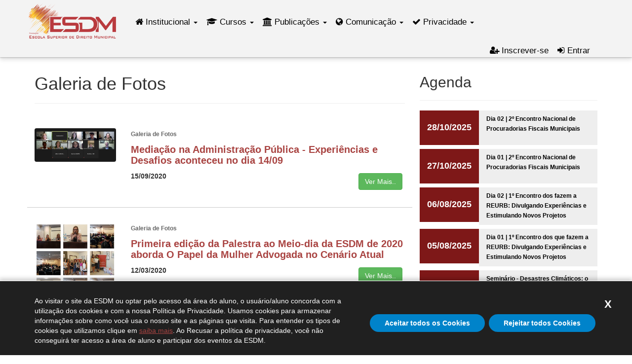

--- FILE ---
content_type: text/html; charset=UTF-8
request_url: https://esdm.com.br/lista/conteudo/galeria-de-fotos/36
body_size: 78503
content:
<!DOCTYPE html>
<html lang="pt-br">
    <head>
        <meta charset="utf-8">
        <meta http-equiv="X-UA-Compatible" content="IE=edge">
        <meta name="viewport" content="width=device-width, initial-scale=1">

                    <title>Galeria de Fotos - ESDM - Escola Superior de Direito Municipal</title>   
              

          
            <meta content="  " name="description">      
           

           

        <link rel="shortcut icon" href="https://esdm.com.br/assets/img/favicon.png" />
        <!-- Bootstrap CSS -->
        <link rel="stylesheet" href="https://esdm.com.br/assets/css/bootstrap.min.css">
        <!-- Custom Fonts -->
        <link rel="stylesheet" href="https://esdm.com.br/assets/vendor/font-awesome/css/font-awesome.min.css">
        <!--CSS GERAL PERSONALIZADO  --> 
        <link rel="stylesheet" href="https://esdm.com.br/assets/css/geral.css?2" >
        <script src='https://www.google.com/recaptcha/api.js'></script>
        <script>
            var url_site = 'https://esdm.com.br/';
        </script>

                <!-- Global site tag (gtag.js) - Google Analytics -->
        <script  type="text/plain" class="ce-script" async src="https://www.googletagmanager.com/gtag/js?id=UA-121793481-1"></script>
        <script  type="text/plain" class="ce-script">
            window.dataLayer = window.dataLayer || [];
            function gtag() {
                dataLayer.push(arguments);
            }
            gtag('js', new Date());
            gtag('config', 'UA-121793481-1');

        </script>

<!-- Twitter universal website tag code -->
<script  type="text/plain" class="ce-script">
!function(e,t,n,s,u,a){e.twq||(s=e.twq=function(){s.exe?s.exe.apply(s,arguments):s.queue.push(arguments);
},s.version='1.1',s.queue=[],u=t.createElement(n),u.async=!0,u.src='//static.ads-twitter.com/uwt.js',
a=t.getElementsByTagName(n)[0],a.parentNode.insertBefore(u,a))}(window,document,'script');
// Insert Twitter Pixel ID and Standard Event data below
twq('init','o2dsh');
twq('track','PageView');
</script>
<!-- End Twitter universal website tag code -->    </head>
    <body>

        <!-- Facebook Pixel Code -->
<script type="text/plain" class="ce-script">
  !function(f,b,e,v,n,t,s)
  {if(f.fbq)return;n=f.fbq=function(){n.callMethod?
  n.callMethod.apply(n,arguments):n.queue.push(arguments)};
  if(!f._fbq)f._fbq=n;n.push=n;n.loaded=!0;n.version='2.0';
  n.queue=[];t=b.createElement(e);t.async=!0;
  t.src=v;s=b.getElementsByTagName(e)[0];
  s.parentNode.insertBefore(t,s)}(window, document,'script',
  'https://connect.facebook.net/en_US/fbevents.js');
  fbq('init', '354714318733687');
  fbq('track', 'PageView');
</script>
<noscript><img height="1" width="1" style="display:none"
  src="https://www.facebook.com/tr?id=354714318733687&ev=PageView&noscript=1"
/></noscript>
<!-- End Facebook Pixel Code -->        
        
        <div class="navbar-wrapper">
            <div class="container-fluid">
                <nav class="navbar navbar-fixed-top navbar-sombra">
                    <div class="container">
                        <div class="navbar-header">
                            <button type="button" class="navbar-toggle collapsed" data-toggle="collapse" data-target="#navbar" aria-expanded="false" aria-controls="navbar">
                                <span class="sr-only">Toggle navigation</span>
                                <span class="icon-bar"></span>
                                <span class="icon-bar"></span>
                                <span class="icon-bar"></span>
                            </button>
                            <a class="navbar-brand" href="https://esdm.com.br/"><img src="https://esdm.com.br/assets/img/logotipo_esdm_menor.png" class="img-responsive" ></a>
                        </div>
                        <div id="navbar" class="navbar-collapse collapse">
                            <ul class="nav navbar-nav">

                                 

                                                                         
                                        <li><a href="https://esdm.com.br/"> <i class="fa comment" ></i>    </a></li> 
                                     

                                 

                                                                                                                <li class=" dropdown"><a href="#" class="dropdown-toggle " data-toggle="dropdown" role="button" aria-haspopup="true" aria-expanded="false"><i class="fa fa-home" ></i>   Institucional <span class="caret"></span></a>
                                            <ul class="dropdown-menu">
                                                <li><a class="divider"></a></li>
                                                                                                    <li><a href="https://esdm.com.br/post/sobre/19/sobre-a-esdm"> <i class="fa fa-home" ></i>  Sobre a ESDM  </a></li>                                                 
                                                                                                    <li><a href="https://esdm.com.br/post/sobre/22/historia"> <i class="fa fa-history" ></i>  Historia  </a></li>                                                 
                                                                                                    <li><a href="https://esdm.com.br/post/sobre/24/objetivos"> <i class="fa fa-graduation-cap" ></i>  Objetivos e Regimento Interno  </a></li>                                                 
                                                                                                    <li><a href="https://esdm.com.br/post/sobre/25/estatuto"> <i class="fa fa-graduation-cap" ></i>  Estatuto  </a></li>                                                 
                                                                                                    <li><a href="https://esdm.com.br/post/sobre/26/diretoria"> <i class="fa fa-address-book" ></i>  Diretoria  </a></li>                                                 
                                                                                                    <li><a href="https://esdm.com.br/post/sobre/186/ex-diretores"> <i class="fa fa-address-book " ></i>  Ex-Diretores  </a></li>                                                 
                                                                                                    <li><a href="https://esdm.com.br/post/sobre/27/equipe"> <i class="fa fa-address-book " ></i>  Equipe  </a></li>                                                 
                                                                                                    <li><a href="https://esdm.com.br/post/sobre/28/corpo-docente"> <i class="fa fa-address-card" ></i>  Corpo Docente  </a></li>                                                 
                                                                                                    <li><a href="https://esdm.com.br/post/sobre/138/documentao-para-empenho"> <i class="fa fa-download" ></i>  Documentação para empenho  </a></li>                                                 
                                                                                                    <li><a href="https://esdm.com.br/post/sobre/2669/eleicoes-esdm"> <i class="fa fa-info" ></i>  Eleições ESDM  </a></li>                                                 
                                                                                                    <li><a href="https://esdm.com.br/post/sobre/143/parceiros"> <i class="fa fa-share-alt" ></i>  Parceiros  </a></li>                                                 
                                                                                                    <li><a href="https://esdm.com.br/post/sobre/29/visita-virtual"> <i class="fa fa-info" ></i>  Visita Virtual  </a></li>                                                 
                                                 

                                            </ul>
                                        </li>                                

                                     

                                 

                                                                                                                <li class=" dropdown"><a href="#" class="dropdown-toggle " data-toggle="dropdown" role="button" aria-haspopup="true" aria-expanded="false"><i class="fa fa-graduation-cap" ></i>   Cursos <span class="caret"></span></a>
                                            <ul class="dropdown-menu">
                                                <li><a class="divider"></a></li>
                                                                                                    <li><a href="https://esdm.com.br/secao/lista/aula-degusta-o"> <i class="fa fa-coffee" ></i>  Aula Degustação  </a></li>                                                 
                                                                                                    <li><a href="https://esdm.com.br/lista/cursos"> <i class="fa fa-graduation-cap" ></i>  Todos os eventos  </a></li>                                                 
                                                                                                    <li><a href="https://esdm.com.br/secao/lista/cursos"> <i class="fa fa-university" ></i>  Cursos  </a></li>                                                 
                                                                                                    <li><a href="https://esdm.com.br/secao/lista/cursos-ead "> <i class="fa fa-university" ></i>  Cursos EAD  </a></li>                                                 
                                                                                                    <li><a href="https://esdm.com.br/secao/lista/in-company"> <i class="fa fa-check" ></i>  In-Company  </a></li>                                                 
                                                                                                    <li><a href="https://esdm.com.br/secao/lista/palestras"> <i class="fa fa-pencil" ></i>  Palestras/Webinar  </a></li>                                                 
                                                                                                    <li><a href="https://esdm.com.br/secao/lista/seminarios-jornada"> <i class="fa fa-pencil" ></i>  Seminários/Jornada  </a></li>                                                 
                                                                                                    <li><a href="https://esdm.com.br/secao/lista/preparatorios"> <i class="fa fa-pencil" ></i>  Preparatórios  </a></li>                                                 
                                                                                                    <li><a href="https://esdm.com.br/secao/lista/especializacao"> <i class="fa fa-graduation-cap" ></i>  Especialização  </a></li>                                                 
                                                                                                    <li><a href="https://esdm.com.br/secao/lista/congressos"> <i class="fa fa-graduation-cap" ></i>  Congressos  </a></li>                                                 
                                                                                                    <li><a href="https://esdm.com.br/lista/agenda"> <i class="fa fa-calendar" ></i>  Agenda  </a></li>                                                 
                                                                                                    <li><a href="https://esdm.com.br/post/sobre/181/moodle-da-esdm"> <i class="fa fa-university" ></i>  Moodle  </a></li>                                                 
                                                                                                    <li><a href="https://esdm.com.br/validar/index"> <i class="fa fa-check" ></i>  Validar Certificado  </a></li>                                                 
                                                 

                                            </ul>
                                        </li>                                

                                     

                                 

                                                                                                                <li class=" dropdown"><a href="#" class="dropdown-toggle " data-toggle="dropdown" role="button" aria-haspopup="true" aria-expanded="false"><i class="fa fa-university" ></i>   Publicações <span class="caret"></span></a>
                                            <ul class="dropdown-menu">
                                                <li><a class="divider"></a></li>
                                                                                                    <li><a href="https://esdm.com.br/post/sobre/178/e-book-e-livros-esdm"> <i class="fa fa-download" ></i>  E-book e Livros ESDM  </a></li>                                                 
                                                                                                    <li><a href="https://esdm.com.br/lista/conteudo/publicacoes"> <i class="fa fa-desktop" ></i>  Publicações - Ebook  </a></li>                                                 
                                                                                                    <li><a href="https://esdm.com.br/lista/conteudo/estatuto-da-cidade"> <i class="fa fa-book" ></i>  Estatuto da Cidade  </a></li>                                                 
                                                                                                    <li><a href="https://esdm.com.br/post/sobre/1260/revista-da-esdm"> <i class="fa fa-book" ></i>  Revista da ESDM - Artigos  </a></li>                                                 
                                                                                                    <li><a href="https://esdm.com.br/post/sobre/1258/envie-seus-artigos"> <i class="fa fa-check" ></i>  RBDM - Envie seus artigos  </a></li>                                                 
                                                                                                    <li><a href="https://esdm.com.br/lista/conteudo/biblioteca"> <i class="fa fa-book" ></i>  Biblioteca  </a></li>                                                 
                                                                                                    <li><a href="https://esdm.com.br/lista/conteudo/monografias"> <i class="fa fa-graduation-cap" ></i>  Monografias  </a></li>                                                 
                                                                                                    <li><a href="https://esdm.com.br/lista/conteudo/concursos"> <i class="fa fa-file" ></i>  Concursos  </a></li>                                                 
                                                                                                    <li><a href="https://esdm.com.br/lista/conteudo/legislacao"> <i class="fa fa-book" ></i>  Legislação  </a></li>                                                 
                                                                                                    <li><a href="https://esdm.com.br/post/sobre/1423/cronologia-do-pensamento-urbanistico"> <i class="fa fa-link" ></i>  Espaço de pesquisa  </a></li>                                                 
                                                 

                                            </ul>
                                        </li>                                

                                     

                                 

                                                                                                                <li class=" dropdown"><a href="#" class="dropdown-toggle " data-toggle="dropdown" role="button" aria-haspopup="true" aria-expanded="false"><i class="fa fa-globe" ></i>   Comunicação <span class="caret"></span></a>
                                            <ul class="dropdown-menu">
                                                <li><a class="divider"></a></li>
                                                                                                    <li><a href="https://esdm.com.br/lista/conteudo/clipping"> <i class="fa fa-check" ></i>  Clipping  </a></li>                                                 
                                                                                                    <li><a href="https://esdm.com.br/lista/conteudo/noticias"> <i class="fa fa-book" ></i>  Notícias  </a></li>                                                 
                                                                                                    <li><a href="https://esdm.com.br/lista/conteudo/galeria-de-fotos"> <i class="fa fa-image" ></i>  Galeria de Fotos  </a></li>                                                 
                                                                                                    <li><a href="https://esdm.com.br/lista/videos"> <i class="fa fa-youtube" ></i>  Vídeos do Youtube  </a></li>                                                 
                                                                                                    <li><a href="https://esdm.com.br/post/sobre/185/depoimentos"> <i class="fa fa-archive" ></i>  Depoimentos  </a></li>                                                 
                                                                                                    <li><a href="https://esdm.com.br/lista/conteudo/links"> <i class="fa fa-link" ></i>  Links  </a></li>                                                 
                                                                                                    <li><a href="https://esdm.com.br/post/sobre/1098/imprensa"> <i class="fa fa-book" ></i>  Imprensa  </a></li>                                                 
                                                                                                    <li><a href="https://esdm.com.br/post/sobre/20/perguntas-frequentes"> <i class="fa fa-question-circle" ></i>  Perguntas Frequentes  </a></li>                                                 
                                                                                                    <li><a href="https://esdm.com.br/home/contato"> <i class="fa fa-comments" ></i>  Fale Conosco  </a></li>                                                 
                                                 

                                            </ul>
                                        </li>                                

                                     

                                 

                                                                                                                <li class=" dropdown"><a href="#" class="dropdown-toggle " data-toggle="dropdown" role="button" aria-haspopup="true" aria-expanded="false"><i class="fa fa-check" ></i>   Privacidade <span class="caret"></span></a>
                                            <ul class="dropdown-menu">
                                                <li><a class="divider"></a></li>
                                                                                                    <li><a href="https://esdm.com.br/post/sobre/1067/poltica-de-privacidade"> <i class="fa fa-book" ></i>  Política de Privacidade  </a></li>                                                 
                                                                                                    <li><a href="https://esdm.com.br/post/sobre/2322/lei-geral-de-protecao-de-dados"> <i class="fa fa-book" ></i>  Lei Geral de Proteção de Dados  </a></li>                                                 
                                                 

                                            </ul>
                                        </li>                                

                                     

                                    


                            </ul>
                            <ul class="nav navbar-nav pull-right">

                                
                                    <li><a href="https://esdm.com.br/iniciar/cadastro/" > <i class="fa fa-user-plus"></i> Inscrever-se</a></li>
                                    <li><a href="#"  data-toggle="modal" data-target="#view-modal-login" > <i class="fa fa-sign-in"></i> Entrar </a></li>

                                                            </ul>
                        </div>
                    </div>
                </nav>
            </div>
        </div>        

        <!--  ***************** TERMINA HEADER ******************* -->

  


<div class="container navbar-espaco"> 

    <div class="row">

        <div class="col-md-8">
            <h1>Galeria de Fotos </h1>
            <hr>
                            
                                                                              
                    <article class="row post_list"> 

                                                                           

                            <div class="col-md-3 post_img">   

                                <a href="https://esdm.com.br/post/sobre/2141/mediacao-na-administracao-publica-experiencias-e-desafios-aconteceu-no-dia-14-09" >  
                                    <img src="https://esdm.com.br/assets/uploads/2020/09/mediacao-na-administracao-publica-experiencias-e-desafios-aconteceu-no-dia-14-09-2020-09-15.jpg" class="img-responsive" />
                                </a> 

                            </div> <!-- / col-md-5-->  
                            <header class="col-md-9 post_dados">                         
                                <span class="post_cat">
                                    Galeria de Fotos                                </span>  
                                <h3><a href="https://esdm.com.br/post/sobre/2141/mediacao-na-administracao-publica-experiencias-e-desafios-aconteceu-no-dia-14-09" >Mediação na Administração Pública - Experiências e Desafios aconteceu no dia 14/09 </a></h3>
                                <span><b> 15/09/2020  </b>  </span>   

                                <a class="btn btn-success pull-right btn-espaco" href="https://esdm.com.br/post/sobre/2141/mediacao-na-administracao-publica-experiencias-e-desafios-aconteceu-no-dia-14-09" >  Ver Mais.. </a>  

                            </header> <!-- / col-md-6 -->   

                         

                    </article><!-- /row -->   

                
                                                                              
                    <article class="row post_list"> 

                                                                           

                            <div class="col-md-3 post_img">   

                                <a href="https://esdm.com.br/post/sobre/2018/primeira-edicao-da-palestra-ao-meio-dia-da-esdm-de-2020-aborda-o-papel-da-mulher-advogada-no-cenario-atual" >  
                                    <img src="https://esdm.com.br/assets/uploads/2020/03/primeira-edicao-da-palestra-ao-meio-dia-da-esdm-de-2020-aborda-o-papel-da-mulher-advogada-no-cenario-atual-2020-03-12.jpg" class="img-responsive" />
                                </a> 

                            </div> <!-- / col-md-5-->  
                            <header class="col-md-9 post_dados">                         
                                <span class="post_cat">
                                    Galeria de Fotos                                </span>  
                                <h3><a href="https://esdm.com.br/post/sobre/2018/primeira-edicao-da-palestra-ao-meio-dia-da-esdm-de-2020-aborda-o-papel-da-mulher-advogada-no-cenario-atual" >Primeira edição da Palestra ao Meio-dia da ESDM de 2020 aborda O Papel da Mulher Advogada no Cenário Atual </a></h3>
                                <span><b> 12/03/2020  </b>  </span>   

                                <a class="btn btn-success pull-right btn-espaco" href="https://esdm.com.br/post/sobre/2018/primeira-edicao-da-palestra-ao-meio-dia-da-esdm-de-2020-aborda-o-papel-da-mulher-advogada-no-cenario-atual" >  Ver Mais.. </a>  

                            </header> <!-- / col-md-6 -->   

                         

                    </article><!-- /row -->   

                
                                                                              
                    <article class="row post_list"> 

                                                                           

                            <div class="col-md-3 post_img">   

                                <a href="https://esdm.com.br/post/sobre/1930/compliance-nos-orgaos-publicos-e-tema-da-palestra-ao-meio-dia-de-dezembro" >  
                                    <img src="https://esdm.com.br/assets/uploads/2019/12/compliance-nos-orgaos-publicos-e-tema-da-palestra-ao-meio-dia-de-dezembro-2019-12-12.jpg" class="img-responsive" />
                                </a> 

                            </div> <!-- / col-md-5-->  
                            <header class="col-md-9 post_dados">                         
                                <span class="post_cat">
                                    Galeria de Fotos                                </span>  
                                <h3><a href="https://esdm.com.br/post/sobre/1930/compliance-nos-orgaos-publicos-e-tema-da-palestra-ao-meio-dia-de-dezembro" >Compliance nos órgãos públicos é tema da Palestra ao Meio-dia de dezembro </a></h3>
                                <span><b> 12/12/2019  </b>  </span>   

                                <a class="btn btn-success pull-right btn-espaco" href="https://esdm.com.br/post/sobre/1930/compliance-nos-orgaos-publicos-e-tema-da-palestra-ao-meio-dia-de-dezembro" >  Ver Mais.. </a>  

                            </header> <!-- / col-md-6 -->   

                         

                    </article><!-- /row -->   

                
                                                                              
                    <article class="row post_list"> 

                                                                           

                            <div class="col-md-3 post_img">   

                                <a href="https://esdm.com.br/post/sobre/1883/dra-marines-restelatto-dotti-ministra-aulas-do-curso-de-licitacoes-contratos-e-afins" >  
                                    <img src="https://esdm.com.br/assets/uploads/2019/11/dra-marines-restelatto-dotti-ministra-aulas-do-curso-licitacoes-contratos-e-afins-2019-11-28.jpg" class="img-responsive" />
                                </a> 

                            </div> <!-- / col-md-5-->  
                            <header class="col-md-9 post_dados">                         
                                <span class="post_cat">
                                    Galeria de Fotos                                </span>  
                                <h3><a href="https://esdm.com.br/post/sobre/1883/dra-marines-restelatto-dotti-ministra-aulas-do-curso-de-licitacoes-contratos-e-afins" >Dra. Marinês Restelatto Dotti ministra aulas do Curso de Licitações, Contratos e afins </a></h3>
                                <span><b> 28/11/2019  </b>  </span>   

                                <a class="btn btn-success pull-right btn-espaco" href="https://esdm.com.br/post/sobre/1883/dra-marines-restelatto-dotti-ministra-aulas-do-curso-de-licitacoes-contratos-e-afins" >  Ver Mais.. </a>  

                            </header> <!-- / col-md-6 -->   

                         

                    </article><!-- /row -->   

                
                                                                              
                    <article class="row post_list"> 

                                                                           

                            <div class="col-md-3 post_img">   

                                <a href="https://esdm.com.br/post/sobre/1863/palestra-com-o-tema-interesse-publico-e-novas-tecnologias" >  
                                    <img src="https://esdm.com.br/assets/uploads/2019/10/palestra-com-o-tema-interesse-publico-e-novas-tecnologias-2019-10-28.jpg" class="img-responsive" />
                                </a> 

                            </div> <!-- / col-md-5-->  
                            <header class="col-md-9 post_dados">                         
                                <span class="post_cat">
                                    Galeria de Fotos                                </span>  
                                <h3><a href="https://esdm.com.br/post/sobre/1863/palestra-com-o-tema-interesse-publico-e-novas-tecnologias" >Palestra com o tema Interesse público e novas tecnologias </a></h3>
                                <span><b> 28/10/2019  </b>  </span>   

                                <a class="btn btn-success pull-right btn-espaco" href="https://esdm.com.br/post/sobre/1863/palestra-com-o-tema-interesse-publico-e-novas-tecnologias" >  Ver Mais.. </a>  

                            </header> <!-- / col-md-6 -->   

                         

                    </article><!-- /row -->   

                
                                                                              
                    <article class="row post_list"> 

                                                                           

                            <div class="col-md-3 post_img">   

                                <a href="https://esdm.com.br/post/sobre/1815/processo-civil-com-enfase-em-precedentes-e-recursos-foi-tema-do-curso-no-mes-de-agosto" >  
                                    <img src="https://esdm.com.br/assets/uploads/2019/09/processo-civil-com-enfase-em-precedentes-e-recursos-foi-tema-do-curso-no-mes-de-agosto-2019-09-02.jpg" class="img-responsive" />
                                </a> 

                            </div> <!-- / col-md-5-->  
                            <header class="col-md-9 post_dados">                         
                                <span class="post_cat">
                                    Galeria de Fotos                                </span>  
                                <h3><a href="https://esdm.com.br/post/sobre/1815/processo-civil-com-enfase-em-precedentes-e-recursos-foi-tema-do-curso-no-mes-de-agosto" >Processo Civil, com ênfase em Precedentes e Recursos, foi tema do curso no mês de agosto </a></h3>
                                <span><b> 02/09/2019  </b>  </span>   

                                <a class="btn btn-success pull-right btn-espaco" href="https://esdm.com.br/post/sobre/1815/processo-civil-com-enfase-em-precedentes-e-recursos-foi-tema-do-curso-no-mes-de-agosto" >  Ver Mais.. </a>  

                            </header> <!-- / col-md-6 -->   

                         

                    </article><!-- /row -->   

                
                                                                              
                    <article class="row post_list"> 

                                                                           

                            <div class="col-md-3 post_img">   

                                <a href="https://esdm.com.br/post/sobre/1766/curso-avancado-de-regularizacao-fundiaria-urbana-reurb-reune-participantes-de-todo-pais-na-esdm" >  
                                    <img src="https://esdm.com.br/assets/uploads/2019/07/curso-avancado-de-regularizacao-fundiaria-urbana-reurb-reune-participantes-de-todo-pais-na-esdm-2019-07-22.jpg" class="img-responsive" />
                                </a> 

                            </div> <!-- / col-md-5-->  
                            <header class="col-md-9 post_dados">                         
                                <span class="post_cat">
                                    Galeria de Fotos                                </span>  
                                <h3><a href="https://esdm.com.br/post/sobre/1766/curso-avancado-de-regularizacao-fundiaria-urbana-reurb-reune-participantes-de-todo-pais-na-esdm" >Curso avançado de Regularização Fundiária Urbana - REURB reúne participantes de todo país, na ESDM. </a></h3>
                                <span><b> 22/07/2019  </b>  </span>   

                                <a class="btn btn-success pull-right btn-espaco" href="https://esdm.com.br/post/sobre/1766/curso-avancado-de-regularizacao-fundiaria-urbana-reurb-reune-participantes-de-todo-pais-na-esdm" >  Ver Mais.. </a>  

                            </header> <!-- / col-md-6 -->   

                         

                    </article><!-- /row -->   

                
                                                                              
                    <article class="row post_list"> 

                                                                           

                            <div class="col-md-3 post_img">   

                                <a href="https://esdm.com.br/post/sobre/1765/conselheiro-do-carf-conselho-administrativo-de-recursos-wesley-rocha-comanda-palestra-ao-meio-dia-na-esdm" >  
                                    <img src="https://esdm.com.br/assets/uploads/2019/07/conselheiro-do-carf-conselho-administrativo-de-recursos-wesley-rocha-comanda-palestra-ao-meio-dia-na-esdm-2019-07-22.jpg" class="img-responsive" />
                                </a> 

                            </div> <!-- / col-md-5-->  
                            <header class="col-md-9 post_dados">                         
                                <span class="post_cat">
                                    Galeria de Fotos                                </span>  
                                <h3><a href="https://esdm.com.br/post/sobre/1765/conselheiro-do-carf-conselho-administrativo-de-recursos-wesley-rocha-comanda-palestra-ao-meio-dia-na-esdm" >Conselheiro do CARF- Conselho Administrativo de Recursos, Wesley Rocha comanda Palestra ao Meio-dia na ESDM </a></h3>
                                <span><b> 22/07/2019  </b>  </span>   

                                <a class="btn btn-success pull-right btn-espaco" href="https://esdm.com.br/post/sobre/1765/conselheiro-do-carf-conselho-administrativo-de-recursos-wesley-rocha-comanda-palestra-ao-meio-dia-na-esdm" >  Ver Mais.. </a>  

                            </header> <!-- / col-md-6 -->   

                         

                    </article><!-- /row -->   

                
                                                                              
                    <article class="row post_list"> 

                                                                           

                            <div class="col-md-3 post_img">   

                                <a href="https://esdm.com.br/post/sobre/1746/esdm-foi-representada-por-diretores-da-ii-forum-regional-sul-da-anpm-na-oab-cubo-em-porto-alegre" >  
                                    <img src="https://esdm.com.br/assets/uploads/2019/06/esdm-foi-representada-por-diretores-da-ii-forum-regional-sul-da-anpm-na-oab-cubo-em-porto-alegre-2019-06-26.jpg" class="img-responsive" />
                                </a> 

                            </div> <!-- / col-md-5-->  
                            <header class="col-md-9 post_dados">                         
                                <span class="post_cat">
                                    Galeria de Fotos                                </span>  
                                <h3><a href="https://esdm.com.br/post/sobre/1746/esdm-foi-representada-por-diretores-da-ii-forum-regional-sul-da-anpm-na-oab-cubo-em-porto-alegre" >ESDM foi representada por diretores da II Fórum Regional Sul da ANPM, na OAB Cubo, em Porto Alegre </a></h3>
                                <span><b> 26/06/2019  </b>  </span>   

                                <a class="btn btn-success pull-right btn-espaco" href="https://esdm.com.br/post/sobre/1746/esdm-foi-representada-por-diretores-da-ii-forum-regional-sul-da-anpm-na-oab-cubo-em-porto-alegre" >  Ver Mais.. </a>  

                            </header> <!-- / col-md-6 -->   

                         

                    </article><!-- /row -->   

                
                                                                              
                    <article class="row post_list"> 

                                                                           

                            <div class="col-md-3 post_img">   

                                <a href="https://esdm.com.br/post/sobre/1682/formas-de-financiamento-e-desenvolvimento-das-cidades-foi-tema-do-seminario" >  
                                    <img src="https://esdm.com.br/assets/uploads/2019/04/formas-de-financiamento-e-desenvolvimento-das-cidades-foi-tema-do-seminario-2019-04-29.jpg" class="img-responsive" />
                                </a> 

                            </div> <!-- / col-md-5-->  
                            <header class="col-md-9 post_dados">                         
                                <span class="post_cat">
                                    Galeria de Fotos                                </span>  
                                <h3><a href="https://esdm.com.br/post/sobre/1682/formas-de-financiamento-e-desenvolvimento-das-cidades-foi-tema-do-seminario" >Formas de Financiamento e Desenvolvimento das Cidades foi tema do Seminário </a></h3>
                                <span><b> 29/04/2019  </b>  </span>   

                                <a class="btn btn-success pull-right btn-espaco" href="https://esdm.com.br/post/sobre/1682/formas-de-financiamento-e-desenvolvimento-das-cidades-foi-tema-do-seminario" >  Ver Mais.. </a>  

                            </header> <!-- / col-md-6 -->   

                         

                    </article><!-- /row -->   

                
                                                                              
                    <article class="row post_list"> 

                                                                           

                            <div class="col-md-3 post_img">   

                                <a href="https://esdm.com.br/post/sobre/1596/curso-de-regularizacao-fundiaria-urbana-reurb-em-paranagua-pr" >  
                                    <img src="https://esdm.com.br/assets/uploads/2019/02/curso-de-regularizacao-fundiaria-urbana-reurb-em-paranagua-pr-2019-02-28.jpg" class="img-responsive" />
                                </a> 

                            </div> <!-- / col-md-5-->  
                            <header class="col-md-9 post_dados">                         
                                <span class="post_cat">
                                    Galeria de Fotos                                </span>  
                                <h3><a href="https://esdm.com.br/post/sobre/1596/curso-de-regularizacao-fundiaria-urbana-reurb-em-paranagua-pr" >Curso de Regularização Fundiária Urbana – REURB - em Paranaguá/PR </a></h3>
                                <span><b> 28/02/2019  </b>  </span>   

                                <a class="btn btn-success pull-right btn-espaco" href="https://esdm.com.br/post/sobre/1596/curso-de-regularizacao-fundiaria-urbana-reurb-em-paranagua-pr" >  Ver Mais.. </a>  

                            </header> <!-- / col-md-6 -->   

                         

                    </article><!-- /row -->   

                
                                                                              
                    <article class="row post_list"> 

                                                                           

                            <div class="col-md-3 post_img">   

                                <a href="https://esdm.com.br/post/sobre/1476/curso-de-regularizacao-fundiaria-urbana-reurb-em-parauapebas-pa" >  
                                    <img src="https://esdm.com.br/assets/uploads/2018/12/curso-de-regularizacao-fundiaria-urbana-reurb-em-parauapebas-pa-2018-12-17.jpeg" class="img-responsive" />
                                </a> 

                            </div> <!-- / col-md-5-->  
                            <header class="col-md-9 post_dados">                         
                                <span class="post_cat">
                                    Galeria de Fotos                                </span>  
                                <h3><a href="https://esdm.com.br/post/sobre/1476/curso-de-regularizacao-fundiaria-urbana-reurb-em-parauapebas-pa" >Curso de Regularização Fundiária Urbana – REURB, em Parauapebas/PA </a></h3>
                                <span><b> 17/12/2018  </b>  </span>   

                                <a class="btn btn-success pull-right btn-espaco" href="https://esdm.com.br/post/sobre/1476/curso-de-regularizacao-fundiaria-urbana-reurb-em-parauapebas-pa" >  Ver Mais.. </a>  

                            </header> <!-- / col-md-6 -->   

                         

                    </article><!-- /row -->   

                
                                                                              
                    <article class="row post_list"> 

                                                                           

                            <div class="col-md-3 post_img">   

                                <a href="https://esdm.com.br/post/sobre/1463/curso-de-capacitacao-na-advocacia-publica-tributaria-presencial-e-com-transmissao-ao-vivo" >  
                                    <img src="https://esdm.com.br/assets/uploads/2018/12/curso-de-capacitacao-na-advocacia-publica-tributaria-presencial-e-com-transmissao-ao-vivo-2018-12-07.jpeg" class="img-responsive" />
                                </a> 

                            </div> <!-- / col-md-5-->  
                            <header class="col-md-9 post_dados">                         
                                <span class="post_cat">
                                    Galeria de Fotos                                </span>  
                                <h3><a href="https://esdm.com.br/post/sobre/1463/curso-de-capacitacao-na-advocacia-publica-tributaria-presencial-e-com-transmissao-ao-vivo" >Curso de Capacitação na Advocacia Pública Tributária - Presencial e com transmissão ao vivo </a></h3>
                                <span><b> 07/12/2018  </b>  </span>   

                                <a class="btn btn-success pull-right btn-espaco" href="https://esdm.com.br/post/sobre/1463/curso-de-capacitacao-na-advocacia-publica-tributaria-presencial-e-com-transmissao-ao-vivo" >  Ver Mais.. </a>  

                            </header> <!-- / col-md-6 -->   

                         

                    </article><!-- /row -->   

                
                                                                              
                    <article class="row post_list"> 

                                                                           

                            <div class="col-md-3 post_img">   

                                <a href="https://esdm.com.br/post/sobre/1458/posse-esdm-bienio-2018-2020-coquetel-comemorativo-8-de-novembro-sede-da-esdm" >  
                                    <img src="https://esdm.com.br/assets/uploads/2018/12/posse-esdm-bienio-2018-2020-coquetel-comemorativo-8-de-novembro-sede-da-esdm-2018-12-071.jpg" class="img-responsive" />
                                </a> 

                            </div> <!-- / col-md-5-->  
                            <header class="col-md-9 post_dados">                         
                                <span class="post_cat">
                                    Galeria de Fotos                                </span>  
                                <h3><a href="https://esdm.com.br/post/sobre/1458/posse-esdm-bienio-2018-2020-coquetel-comemorativo-8-de-novembro-sede-da-esdm" >Posse ESDM - Biênio 2018/2020 - Coquetel comemorativo - 8 de novembro - Sede da ESDM </a></h3>
                                <span><b> 07/12/2018  </b>  </span>   

                                <a class="btn btn-success pull-right btn-espaco" href="https://esdm.com.br/post/sobre/1458/posse-esdm-bienio-2018-2020-coquetel-comemorativo-8-de-novembro-sede-da-esdm" >  Ver Mais.. </a>  

                            </header> <!-- / col-md-6 -->   

                         

                    </article><!-- /row -->   

                
                                                                              
                    <article class="row post_list"> 

                                                                           

                            <div class="col-md-3 post_img">   

                                <a href="https://esdm.com.br/post/sobre/1410/curso-reurb-os-desafios-da-aplicacao-da-lei-n-o-13-465-17" >  
                                    <img src="https://esdm.com.br/assets/uploads/2018/11/curso-reurb-os-desafios-da-aplicacao-da-lei-n-o-13-465-17-2018-11-061.jpg" class="img-responsive" />
                                </a> 

                            </div> <!-- / col-md-5-->  
                            <header class="col-md-9 post_dados">                         
                                <span class="post_cat">
                                    Galeria de Fotos                                </span>  
                                <h3><a href="https://esdm.com.br/post/sobre/1410/curso-reurb-os-desafios-da-aplicacao-da-lei-n-o-13-465-17" >Curso REURB - Os desafios da aplicação da Lei n.º 13.465/17 </a></h3>
                                <span><b> 06/11/2018  </b>  </span>   

                                <a class="btn btn-success pull-right btn-espaco" href="https://esdm.com.br/post/sobre/1410/curso-reurb-os-desafios-da-aplicacao-da-lei-n-o-13-465-17" >  Ver Mais.. </a>  

                            </header> <!-- / col-md-6 -->   

                         

                    </article><!-- /row -->   

                
                                                                              
                    <article class="row post_list"> 

                                                                           

                            <div class="col-md-3 post_img">   

                                <a href="https://esdm.com.br/post/sobre/1408/curso-de-processo-civil" >  
                                    <img src="https://esdm.com.br/assets/uploads/2018/11/curso-de-processo-civil-2018-11-061.jpg" class="img-responsive" />
                                </a> 

                            </div> <!-- / col-md-5-->  
                            <header class="col-md-9 post_dados">                         
                                <span class="post_cat">
                                    Galeria de Fotos                                </span>  
                                <h3><a href="https://esdm.com.br/post/sobre/1408/curso-de-processo-civil" >Curso de Processo Civil </a></h3>
                                <span><b> 06/11/2018  </b>  </span>   

                                <a class="btn btn-success pull-right btn-espaco" href="https://esdm.com.br/post/sobre/1408/curso-de-processo-civil" >  Ver Mais.. </a>  

                            </header> <!-- / col-md-6 -->   

                         

                    </article><!-- /row -->   

                
                                                                              
                    <article class="row post_list"> 

                                                                           

                            <div class="col-md-3 post_img">   

                                <a href="https://esdm.com.br/post/sobre/1405/eleicoes-esdm-bienio-2018-2020" >  
                                    <img src="https://esdm.com.br/assets/uploads/2018/11/eleicoes-esdm-bienio-2018-2020-2018-11-061.jpg" class="img-responsive" />
                                </a> 

                            </div> <!-- / col-md-5-->  
                            <header class="col-md-9 post_dados">                         
                                <span class="post_cat">
                                    Galeria de Fotos                                </span>  
                                <h3><a href="https://esdm.com.br/post/sobre/1405/eleicoes-esdm-bienio-2018-2020" >Eleições ESDM - Biênio 2018/2020 </a></h3>
                                <span><b> 06/11/2018  </b>  </span>   

                                <a class="btn btn-success pull-right btn-espaco" href="https://esdm.com.br/post/sobre/1405/eleicoes-esdm-bienio-2018-2020" >  Ver Mais.. </a>  

                            </header> <!-- / col-md-6 -->   

                         

                    </article><!-- /row -->   

                
                                                                              
                    <article class="row post_list"> 

                                                                           

                            <div class="col-md-3 post_img">   

                                <a href="https://esdm.com.br/post/sobre/1398/aula-magna-curso-de-direito-ipa-palestrante-vanesca-buzelato-prestes" >  
                                    <img src="https://esdm.com.br/assets/uploads/2018/11/aula-magna-curso-de-direito-ipa-palestrante-vanesca-buzelato-prestes-2018-11-061.jpg" class="img-responsive" />
                                </a> 

                            </div> <!-- / col-md-5-->  
                            <header class="col-md-9 post_dados">                         
                                <span class="post_cat">
                                    Galeria de Fotos                                </span>  
                                <h3><a href="https://esdm.com.br/post/sobre/1398/aula-magna-curso-de-direito-ipa-palestrante-vanesca-buzelato-prestes" >Aula magna - Curso de Direito IPA - Palestrante: Vanêsca Buzelato Prestes </a></h3>
                                <span><b> 06/11/2018  </b>  </span>   

                                <a class="btn btn-success pull-right btn-espaco" href="https://esdm.com.br/post/sobre/1398/aula-magna-curso-de-direito-ipa-palestrante-vanesca-buzelato-prestes" >  Ver Mais.. </a>  

                            </header> <!-- / col-md-6 -->   

                         

                    </article><!-- /row -->   

                            
        </div>

        <div class="col-md-4">
              

<div class="row">

    <div class="col-md-12 agenda-home">
         
            <h2>Agenda</h2>
            <hr />  

             
                                <div class="row espaco_evento">
                    <div class="col-lg-4 dh_evento box_evento" >                             
                        28/10/2025                    </div><!-- .col-lg-4 -->
                    <div class="col-lg-8 titulo_evento box_evento">
                        <p>
                            <a href="#" url-ajax="https://esdm.com.br/sidebar/ajax_ver_agenda" data-toggle="modal" data-target="#view-modal" data-id-agenda="264" id="chama-agenda" class="linkevento">
                                Dia 02 | 2º Encontro Nacional de Procuradorias Fiscais Municipais                            </a>
                        </p>
                    </div> <!-- .col-lg-4 -->
                </div> 
             
                                <div class="row espaco_evento">
                    <div class="col-lg-4 dh_evento box_evento" >                             
                        27/10/2025                    </div><!-- .col-lg-4 -->
                    <div class="col-lg-8 titulo_evento box_evento">
                        <p>
                            <a href="#" url-ajax="https://esdm.com.br/sidebar/ajax_ver_agenda" data-toggle="modal" data-target="#view-modal" data-id-agenda="263" id="chama-agenda" class="linkevento">
                                Dia 01 | 2º Encontro Nacional de Procuradorias Fiscais Municipais                            </a>
                        </p>
                    </div> <!-- .col-lg-4 -->
                </div> 
             
                                <div class="row espaco_evento">
                    <div class="col-lg-4 dh_evento box_evento" >                             
                        06/08/2025                    </div><!-- .col-lg-4 -->
                    <div class="col-lg-8 titulo_evento box_evento">
                        <p>
                            <a href="#" url-ajax="https://esdm.com.br/sidebar/ajax_ver_agenda" data-toggle="modal" data-target="#view-modal" data-id-agenda="260" id="chama-agenda" class="linkevento">
                                Dia 02 | 1º Encontro dos fazem a REURB: Divulgando Experiências e Estimulando Novos Projetos                            </a>
                        </p>
                    </div> <!-- .col-lg-4 -->
                </div> 
             
                                <div class="row espaco_evento">
                    <div class="col-lg-4 dh_evento box_evento" >                             
                        05/08/2025                    </div><!-- .col-lg-4 -->
                    <div class="col-lg-8 titulo_evento box_evento">
                        <p>
                            <a href="#" url-ajax="https://esdm.com.br/sidebar/ajax_ver_agenda" data-toggle="modal" data-target="#view-modal" data-id-agenda="259" id="chama-agenda" class="linkevento">
                                Dia 01 | 1º Encontro dos que fazem a REURB: Divulgando Experiências e Estimulando Novos Projetos                            </a>
                        </p>
                    </div> <!-- .col-lg-4 -->
                </div> 
             
                                <div class="row espaco_evento">
                    <div class="col-lg-4 dh_evento box_evento" >                             
                        10/07/2025                    </div><!-- .col-lg-4 -->
                    <div class="col-lg-8 titulo_evento box_evento">
                        <p>
                            <a href="#" url-ajax="https://esdm.com.br/sidebar/ajax_ver_agenda" data-toggle="modal" data-target="#view-modal" data-id-agenda="265" id="chama-agenda" class="linkevento">
                                Seminário - Desastres Climáticos: o que o Direito tem a Dizer?                            </a>
                        </p>
                    </div> <!-- .col-lg-4 -->
                </div> 
             
                                <div class="row espaco_evento">
                    <div class="col-lg-4 dh_evento box_evento" >                             
                        01/07/2025                    </div><!-- .col-lg-4 -->
                    <div class="col-lg-8 titulo_evento box_evento">
                        <p>
                            <a href="#" url-ajax="https://esdm.com.br/sidebar/ajax_ver_agenda" data-toggle="modal" data-target="#view-modal" data-id-agenda="266" id="chama-agenda" class="linkevento">
                                Live - Preparatória para o 1º Encontro dos que fazem a REURB                            </a>
                        </p>
                    </div> <!-- .col-lg-4 -->
                </div> 
             
                                <div class="row espaco_evento">
                    <div class="col-lg-4 dh_evento box_evento" >                             
                        01/07/2025                    </div><!-- .col-lg-4 -->
                    <div class="col-lg-8 titulo_evento box_evento">
                        <p>
                            <a href="#" url-ajax="https://esdm.com.br/sidebar/ajax_ver_agenda" data-toggle="modal" data-target="#view-modal" data-id-agenda="262" id="chama-agenda" class="linkevento">
                                Palestra - Tutela do Patrimônio Cultural com Ana Maria Marchesan                            </a>
                        </p>
                    </div> <!-- .col-lg-4 -->
                </div> 
             
                                <div class="row espaco_evento">
                    <div class="col-lg-4 dh_evento box_evento" >                             
                        26/06/2025                    </div><!-- .col-lg-4 -->
                    <div class="col-lg-8 titulo_evento box_evento">
                        <p>
                            <a href="#" url-ajax="https://esdm.com.br/sidebar/ajax_ver_agenda" data-toggle="modal" data-target="#view-modal" data-id-agenda="261" id="chama-agenda" class="linkevento">
                                Seminário - Litigância Predatória                            </a>
                        </p>
                    </div> <!-- .col-lg-4 -->
                </div> 
             
                                <div class="row espaco_evento">
                    <div class="col-lg-4 dh_evento box_evento" >                             
                        25/06/2025                    </div><!-- .col-lg-4 -->
                    <div class="col-lg-8 titulo_evento box_evento">
                        <p>
                            <a href="#" url-ajax="https://esdm.com.br/sidebar/ajax_ver_agenda" data-toggle="modal" data-target="#view-modal" data-id-agenda="252" id="chama-agenda" class="linkevento">
                                2º Encontro online ao vivo | Curso Reurb 11ª Edição (EaD)                            </a>
                        </p>
                    </div> <!-- .col-lg-4 -->
                </div> 
                        </div> 

    <div class="col-md-12 noticias-home">
            
            <h2>Notícias recentes</h2>
            <hr />                           
                   
                   
                <div class="media">
                    <div class="media-left media-top">                        
                        <a href="https://esdm.com.br/post/sobre/3385/comunicado-horario-especial-de-atendimento">
                            <img src="https://esdm.com.br/assets/uploads/2026/01/comunicado-horario-especial-de-atendimento-2026-01-05.png" class="media-object" style="width:95px" >   
                        </a>                        
                    </div>
                    <div class="media-body">
                        <h6 class="media-heading"><a href="https://esdm.com.br/post/sobre/3385/comunicado-horario-especial-de-atendimento"> Comunicado – Horário Especial de Atendimento </a></h6>
                        <p>05/01/2026</p>
                    </div>
                </div>       
                   
                   
                <div class="media">
                    <div class="media-left media-top">                        
                        <a href="https://esdm.com.br/post/sobre/3384/comunicado-horarios-de-final-de-ano">
                            <img src="https://esdm.com.br/assets/uploads/2025/12/comunicado-horarios-de-final-de-ano-2025-12-232.jpeg" class="media-object" style="width:95px" >   
                        </a>                        
                    </div>
                    <div class="media-body">
                        <h6 class="media-heading"><a href="https://esdm.com.br/post/sobre/3384/comunicado-horarios-de-final-de-ano"> Comunicado – Horários de Final de Ano </a></h6>
                        <p>23/12/2025</p>
                    </div>
                </div>       
                   
                   
                <div class="media">
                    <div class="media-left media-top">                        
                        <a href="https://esdm.com.br/post/sobre/3381/retrospectiva-esdm-2025">
                            <img src="https://esdm.com.br/assets/uploads/2025/12/retrospectiva-esdm-2025-2025-12-23.jpeg" class="media-object" style="width:95px" >   
                        </a>                        
                    </div>
                    <div class="media-body">
                        <h6 class="media-heading"><a href="https://esdm.com.br/post/sobre/3381/retrospectiva-esdm-2025"> RETROSPECTIVA ESDM 2025 </a></h6>
                        <p>23/12/2025</p>
                    </div>
                </div>       
                   
                   
                <div class="media">
                    <div class="media-left media-top">                        
                        <a href="https://esdm.com.br/post/sobre/3380/newsletter-2o-enpfm">
                            <img src="https://esdm.com.br/assets/uploads/2025/12/newsletter-2o-enpfm-2025-12-03.jpg" class="media-object" style="width:95px" >   
                        </a>                        
                    </div>
                    <div class="media-body">
                        <h6 class="media-heading"><a href="https://esdm.com.br/post/sobre/3380/newsletter-2o-enpfm"> Newsletter 2º ENPFM </a></h6>
                        <p>03/12/2025</p>
                    </div>
                </div>       
                   
                   
                <div class="media">
                    <div class="media-left media-top">                        
                        <a href="https://esdm.com.br/post/sobre/3378/2o-encontro-nacional-de-procuradorias-fiscais-municipais-promove-integracao-e-debate-qualificado-entre-procuradoras-e-pr">
                            <img src="https://esdm.com.br/assets/uploads/2025/10/2o-encontro-nacional-de-procuradorias-fiscais-municipais-promove-integracao-e-debate-qualificado-entre-procuradoras-e-pr.jpg" class="media-object" style="width:95px" >   
                        </a>                        
                    </div>
                    <div class="media-body">
                        <h6 class="media-heading"><a href="https://esdm.com.br/post/sobre/3378/2o-encontro-nacional-de-procuradorias-fiscais-municipais-promove-integracao-e-debate-qualificado-entre-procuradoras-e-pr"> 2º Encontro Nacional de Procuradorias Fiscais Municipais promove integração e debate qualificado entre Procuradoras e Procuradores de todo o país </a></h6>
                        <p>30/10/2025</p>
                    </div>
                </div>       
               

                <br>

        <a class="btn btn-warning btn-block btn-lg text-black" href="https://esdm.com.br/lista/conteudo/noticias"> <i class="fa fa-book"></i> Mais notícias</a>
        <br>

    </div><!-- /.col-md-12  -->  

</div>       
 
        </div>

        <div class="col-md-12">
            <ul class="pagination"><li class="prev"><a href="https://esdm.com.br/lista/conteudo/galeria-de-fotos/18" data-ci-pagination-page="2" rel="prev">&laquo</a></li><li><a href="https://esdm.com.br/lista/conteudo/galeria-de-fotos" data-ci-pagination-page="1" rel="start">1</a></li><li><a href="https://esdm.com.br/lista/conteudo/galeria-de-fotos/18" data-ci-pagination-page="2">2</a></li><li class="active"><a href="#">3</a></li><li><a href="https://esdm.com.br/lista/conteudo/galeria-de-fotos/54" data-ci-pagination-page="4">4</a></li><li><a href="https://esdm.com.br/lista/conteudo/galeria-de-fotos/72" data-ci-pagination-page="5">5</a></li><li><a href="https://esdm.com.br/lista/conteudo/galeria-de-fotos/54" data-ci-pagination-page="4" rel="next">&raquo</a></li></ul>           
            <hr>
        </div>

    </div> <!-- /.row  -->


</div><!-- /.container  -->   

<!--****************  TERMINA SEÇÃO DE CONTEUDO ***********************-->             <div class="container-fluid rodape-inicial"> 
    <div class="container"> 

        <div class="row">
            <div class="col-md-12">
                <div class="panel panel-default">
                    <!-- /.panel-heading -->
                    <div class="panel-body">


                        <form action="https://esdm.com.br/lista/pesquisa" id="form-pesquisa" enctype="multipart/form-data" method="post" accept-charset="utf-8">
                            <div class="row">
                                <div class="col-md-8">
                                    <div class="form-group">

                                        <input placeholder="Digite o que você procura" class="form-control input-lg" value="" name="termo_pesquisa" type="text" id="termo_pesquisa"  required/>
                                    </div>  
                                </div>
                                <div class="col-md-4">
                                    <div class="form-group">
                                        <button type="submit" class="btn btn-success btn-block btn-lg">Pesquisar</button>
                                    </div>   
                                </div>                           </div>
                        </form>  
                    </div><!-- /.panel-body -->
                </div> <!-- /.panel -->
            </div>





        </div>
        <div class="row"> 


            <div  class="col-md-4 menu-rodape-inicial"> 
                <img src="https://esdm.com.br/assets/img/logotipo_esdm_menor.png" class="img-responsive" >
                <br>
                <h1>Escola Superior de Direito Municipal - ESDM</h1>
                Rua Siqueira Campos, 1184/ sala 909 - Centro Histórico - Porto Alegre-RS
                <br>
                (51) 3212.2778 
                <br>
                (51) 99752-0521
                <br>
                CNPJ: 01.982.238/0001-22
                <br>
                E-mail: esdm@esdm.com.br
            </div><!-- /.col-md-4  -->


            <div class="col-md-4">
                <div class="panel panel-default">
                    <!-- /.panel-heading -->
                    <div class="panel-body">
                        <h4>Assine a Newsletter</h4>
                        <form action="https://esdm.com.br/iniciar/cadastro_newsletter" method="post">
                                                        <div class="form-group">
                                <input class="form-control " placeholder="Nome completo" name="nome_aluno" type="text" id="nome_aluno" required  maxlength="160" />
                                <small class="form-control-static">Preencha nome completo</small>
                            </div> 
                            <div class="form-group" id="email">
                                <input class="form-control" name="email_aluno" placeholder="Seu melhor e-mail" type="text" id="email_aluno" required maxlength="160" />
                                <small class="form-control-static">Coloque o melhor e-mail</small>
                            </div> 
                            <div class="form-group">
                                <div class="g-recaptcha" data-sitekey="6LfxKFMUAAAAAKFFOHC6fEMkoyOt27MEsrzduTuQ"></div>
                            </div>
                            <div class="form-group text-right">
                                <input type="submit" class="btn btn-success btn-block form-envia" value="Assinar !">
                            </div> 
                        </form>
                          

                    </div><!-- /.panel-body -->
                </div> <!-- /.panel -->
            </div>


            <div  class="col-md-4 menu-rodape-inicial">
                <a class="btn btn-danger btn-espaco  btn-block " href="https://esdm.com.br/iniciar/cadastro"> <i class="fa fa-plus " ></i> Inscrição </a> 

                <a class="btn btn-warning btn-espaco  btn-block" href="https://esdm.com.br/validar/index"> <i class="fa fa-check-circle " ></i> Validar Certificado </a> 

                <a class="btn btn-success btn-block btn-espaco" href=" https://esdm.com.br/acesso/login/" target="_blank"><i class="fa fa-graduation-cap" ></i>  Moodle</a>                            
                <a class="btn btn-info btn-espaco  btn-block" href="https://esdm.com.br/acesso/login"> <i class="fa fa-sign-in " ></i> Entrar no sistema </a> 
                <a class="btn btn-success btn-espaco  btn-block" href="https://esdm.com.br/lista/cursos"> <i class="fa fa-graduation-cap " ></i> Todos os Cursos </a> 

                <a class="btn btn-success btn-espaco" href="https://esdm.com.br/home/contato"> <i class="fa fa-map-marker  " ></i> Localização </a> 
                <a class="btn btn-warning btn-espaco" href="https://esdm.com.br/home/contato"> <i class="fa fa-phone " ></i> Fale conosco </a> 



                <a class="btn btn-primary btn-espaco btn-block"  target="_blank" href="https://www.facebook.com/esdmoficial/"> <i class="fa fa-facebook " ></i> Facebook </a> 
                <a class="btn btn-info btn-espaco btn-block"  target="_blank" href="http://twitter.com/fesdm"> <i class="fa fa-twitter  " ></i> Twitter </a> 
                <a class="btn btn-danger btn-espaco btn-block" target="_blank" href="https://www.youtube.com/channel/UCjWwEbtjYP2DPqeoe72880Q"> <i class="fa fa-youtube  " ></i> Youtube </a> 
                <a class="btn btn-roxo  btn-espaco  btn-block" target="_blank"  href="https://www.instagram.com/esdm.oficial/"> <i class="fa fa-instagram  " ></i> Instagram </a> 
                <a class="btn btn-default btn-espaco  btn-block" target="_blank"  href="https://www.linkedin.com/company/escola-superior-de-direito-municipal"> <i class="fa fa-linkedin" ></i> Linkedin </a>                                

            </div><!-- /.col-md-4  -->
        </div>
    </div>
</div>
<div class="container-fluid rodape"> 
    <div class="container"> 
        <div class="row">   
            <div  class="col-md-12 menu-rodape text-center">               
                <ul> 
                    <li> <a href="#"> Institucional >> </a>  </li>
                    <li><a href="https://esdm.com.br/post/sobre/19/sobre-a-esdm"> Quem somos | </a> </li>
                    <li> <a href="https://esdm.com.br/post/sobre/26/diretoria">Diretoria | </a></li>
                    <li><a href="https://esdm.com.br/home/contato"> Fale conosco | </a></li>
                    <li> <a href="https://esdm.com.br/post/sobre/1067/poltica-de-privacidade">Política de privacidade | </a></li>
                    <li><a href="#"> Revista da ESDM | </a></li>
                    <li><a href="http://www.adb.inf.br/esdm/Controller" target="_blank"> Biblioteca | </a></li>
                    <li><a href="https://esdm.com.br/post/sobre/25/estatuto"> Estatuto e Regimento </a></li>
                </ul>
            </div><!-- /.col-md-6  -->
        </div>
    </div>  
</div>
<!-- ######## MODAL OCULTO   -->       
<div id="view-modal-login" class="modal fade" tabindex="-1" role="dialog" aria-labelledby="myModalLabel" aria-hidden="true" style="display: none;">
    <div class="modal-dialog"> 
        <div class="modal-content">  

            <div class="modal-header img-center"> 
                <button type="button" class="close" data-dismiss="modal" aria-hidden="true">×</button> 
                <img src="https://esdm.com.br/assets/img/logotipo_esdm.png" width="287" height="34" class="img-responsive img-center" >
            </div> 

            <div class="modal-body">                     

                <form action="https://esdm.com.br/acesso/logar" id="form-login" enctype="multipart/form-data" method="post" accept-charset="utf-8">

    <div class="panel panel-default">
        <div class="panel-heading panel-heading-custom"> <h3><i class="fa fa-sign-in"></i> Acessar área do aluno  </h3></div>
        <!-- /.panel-heading -->
        <div class="panel-body">

            <div class="form-group">
                <label>E-mail</label>
                <input class="form-control input-lg" value="" name="email" type="text" id="email"  required/>
            </div>  
            <div class="form-group">
                <label>Senha</label>
                <input class="form-control input-lg" value="" name="senha" type="password" id="senha" required />
            </div>    
            <div class="form-group">
                <button type="submit" class="btn btn-success btn-block btn-lg">Entrar</button>
                <p class="form-control-static"> <h4><a href="https://esdm.com.br/acesso/esqueci/">Esqueceu sua senha ? </a></h4> </p> 
            </div>                                            

        </div><!-- /.panel-body -->
    </div> <!-- /.panel -->

</form>  
            </div> 

            <div class="modal-footer"> 
                <button type="button" class="btn btn-default" data-dismiss="modal">Fechar</button>  
            </div> 

        </div> 
    </div>
</div>  


<!-- ######## MODAL OCULTO   -->       
<div id="view-modal" class="modal fade" tabindex="-1" role="dialog" aria-labelledby="myModalLabel" aria-hidden="true" style="display: none;">
    <div class="modal-dialog"> 
        <div class="modal-content">  

            <div class="modal-header"> 
                <button type="button" class="close" data-dismiss="modal" aria-hidden="true">×</button> 
                <h2 class="modal-title">
                    <i class="fa fa-files-o"></i> Informações
                </h2> 
            </div> 

            <div class="modal-body">                     
                <div id="modal-loader" style="display: none; text-align: center;">
                    <!-- ajax loader -->
                    <img src="https://esdm.com.br/assets/img/ajax-loader.gif">
                </div>

                <!-- mysql data will be load here -->                          
                <div id="dynamic-content"></div>
            </div> 

            <div class="modal-footer"> 
                <button type="button" class="btn btn-default" data-dismiss="modal">Fechar</button>  
            </div> 

        </div> 
    </div>
</div>  



<div id="ce-banner-html" style="display:none;">
    <div class="cookie-box" id="cookie-box">
        <div class="container-ce">
            <div class="conteudo-ce">
                <div class="informacoes-ce">
                    <p class="texto-ce">
                        Ao visitar o site da ESDM ou optar pelo acesso da área do aluno, o usuário/aluno concorda com a utilização dos cookies e com a nossa Política de Privacidade. Usamos cookies para armazenar informações sobre como você usa o nosso site e as páginas que visita. Para entender os tipos de cookies que utilizamos clique em  <a href="https://esdm.com.br/post/sobre/1067/poltica-de-privacidade" target="_blank">saiba mais</a>. Ao Recusar a política de privacidade, você não conseguirá ter acesso a área de aluno e participar dos eventos da ESDM.                    </p>
                </div> 
                <div class="opcoes-ce">
                    <a href="javascript:;" class="botao-ce ce-accept botao-aceitar-ce" aria-label="Aceitar" >
                        Aceitar todos os Cookies
                    </a>
                    <a href="javascript:;" class="botao-ce ce-disable botao-rejeitar-ce" aria-label="Rejeitar" >
                        Rejeitar todos Cookies 
                    </a>
                </div> 
                <div class="box-fechar-ce">
                    <span class="fechar-ce ce-dismiss">X</span> 
                </div>
            </div> 
        </div> 
    </div>
</div> 
<!-- jQuery (necessario para os plugins Javascript do Bootstrap)  -->
<script src="https://esdm.com.br/assets/js/jquery-3.1.1.min.js"></script>
<!-- JS do Bootstrap -->
<script src="https://esdm.com.br/assets/js/bootstrap.min.js"></script>
<!--  Funções especificas  -->
<script src="https://esdm.com.br/assets/js/funcoes-jquery.js?9"></script>
<!-- Mask Input -->
<script src="https://esdm.com.br/assets/js/jquery.mask.min.js"></script>   

<script>
/// preloader pre carregamento
    var htmlCarregando = '<div class="alert alert-info text-center" ><img src="https://esdm.com.br/assets/img/ajax-loader.gif"/><br>Carregando...</div>';
    var iconeCarregando = '<img src="https://esdm.com.br/assets/img/loading-pequeno.gif"/>';

    $(document).ready(function () {

        // For embed YouTube videos
        $('.conteudo iframe').wrap('<div class="embed-responsive embed-responsive-16by9"></div>');
        $('.conteudo iframe').addClass('embed-responsive-item');


    });

</script>

<script type="text/javascript">

    (function () {
        var po = document.createElement('script');
        po.type = 'text/javascript';
        po.src = "//esdm.com.br/assets/js/cookies-enabler.js?19";
        var s = document.getElementsByTagName('script')[0];
        s.parentNode.insertBefore(po, s);
    })();

    const options = {
        // Callbacks
        onEnable: '',
        onDismiss: '',
        onDisable: ''
    };

    window.addEventListener('load', (event) => {
        console.log('The page has fully loaded');
        COOKIES_ENABLER.gera_style();
        COOKIES_ENABLER.init(options);

    });

</script>
<link rel="stylesheet" href="https://cdn.jsdelivr.net/npm/social-likes/dist/social-likes_birman.css">       
<script src="https://cdn.jsdelivr.net/npm/social-likes/dist/social-likes.min.js"></script></body>
</html>


--- FILE ---
content_type: text/html; charset=utf-8
request_url: https://www.google.com/recaptcha/api2/anchor?ar=1&k=6LfxKFMUAAAAAKFFOHC6fEMkoyOt27MEsrzduTuQ&co=aHR0cHM6Ly9lc2RtLmNvbS5icjo0NDM.&hl=en&v=PoyoqOPhxBO7pBk68S4YbpHZ&size=normal&anchor-ms=20000&execute-ms=30000&cb=7buc85vr3i52
body_size: 49352
content:
<!DOCTYPE HTML><html dir="ltr" lang="en"><head><meta http-equiv="Content-Type" content="text/html; charset=UTF-8">
<meta http-equiv="X-UA-Compatible" content="IE=edge">
<title>reCAPTCHA</title>
<style type="text/css">
/* cyrillic-ext */
@font-face {
  font-family: 'Roboto';
  font-style: normal;
  font-weight: 400;
  font-stretch: 100%;
  src: url(//fonts.gstatic.com/s/roboto/v48/KFO7CnqEu92Fr1ME7kSn66aGLdTylUAMa3GUBHMdazTgWw.woff2) format('woff2');
  unicode-range: U+0460-052F, U+1C80-1C8A, U+20B4, U+2DE0-2DFF, U+A640-A69F, U+FE2E-FE2F;
}
/* cyrillic */
@font-face {
  font-family: 'Roboto';
  font-style: normal;
  font-weight: 400;
  font-stretch: 100%;
  src: url(//fonts.gstatic.com/s/roboto/v48/KFO7CnqEu92Fr1ME7kSn66aGLdTylUAMa3iUBHMdazTgWw.woff2) format('woff2');
  unicode-range: U+0301, U+0400-045F, U+0490-0491, U+04B0-04B1, U+2116;
}
/* greek-ext */
@font-face {
  font-family: 'Roboto';
  font-style: normal;
  font-weight: 400;
  font-stretch: 100%;
  src: url(//fonts.gstatic.com/s/roboto/v48/KFO7CnqEu92Fr1ME7kSn66aGLdTylUAMa3CUBHMdazTgWw.woff2) format('woff2');
  unicode-range: U+1F00-1FFF;
}
/* greek */
@font-face {
  font-family: 'Roboto';
  font-style: normal;
  font-weight: 400;
  font-stretch: 100%;
  src: url(//fonts.gstatic.com/s/roboto/v48/KFO7CnqEu92Fr1ME7kSn66aGLdTylUAMa3-UBHMdazTgWw.woff2) format('woff2');
  unicode-range: U+0370-0377, U+037A-037F, U+0384-038A, U+038C, U+038E-03A1, U+03A3-03FF;
}
/* math */
@font-face {
  font-family: 'Roboto';
  font-style: normal;
  font-weight: 400;
  font-stretch: 100%;
  src: url(//fonts.gstatic.com/s/roboto/v48/KFO7CnqEu92Fr1ME7kSn66aGLdTylUAMawCUBHMdazTgWw.woff2) format('woff2');
  unicode-range: U+0302-0303, U+0305, U+0307-0308, U+0310, U+0312, U+0315, U+031A, U+0326-0327, U+032C, U+032F-0330, U+0332-0333, U+0338, U+033A, U+0346, U+034D, U+0391-03A1, U+03A3-03A9, U+03B1-03C9, U+03D1, U+03D5-03D6, U+03F0-03F1, U+03F4-03F5, U+2016-2017, U+2034-2038, U+203C, U+2040, U+2043, U+2047, U+2050, U+2057, U+205F, U+2070-2071, U+2074-208E, U+2090-209C, U+20D0-20DC, U+20E1, U+20E5-20EF, U+2100-2112, U+2114-2115, U+2117-2121, U+2123-214F, U+2190, U+2192, U+2194-21AE, U+21B0-21E5, U+21F1-21F2, U+21F4-2211, U+2213-2214, U+2216-22FF, U+2308-230B, U+2310, U+2319, U+231C-2321, U+2336-237A, U+237C, U+2395, U+239B-23B7, U+23D0, U+23DC-23E1, U+2474-2475, U+25AF, U+25B3, U+25B7, U+25BD, U+25C1, U+25CA, U+25CC, U+25FB, U+266D-266F, U+27C0-27FF, U+2900-2AFF, U+2B0E-2B11, U+2B30-2B4C, U+2BFE, U+3030, U+FF5B, U+FF5D, U+1D400-1D7FF, U+1EE00-1EEFF;
}
/* symbols */
@font-face {
  font-family: 'Roboto';
  font-style: normal;
  font-weight: 400;
  font-stretch: 100%;
  src: url(//fonts.gstatic.com/s/roboto/v48/KFO7CnqEu92Fr1ME7kSn66aGLdTylUAMaxKUBHMdazTgWw.woff2) format('woff2');
  unicode-range: U+0001-000C, U+000E-001F, U+007F-009F, U+20DD-20E0, U+20E2-20E4, U+2150-218F, U+2190, U+2192, U+2194-2199, U+21AF, U+21E6-21F0, U+21F3, U+2218-2219, U+2299, U+22C4-22C6, U+2300-243F, U+2440-244A, U+2460-24FF, U+25A0-27BF, U+2800-28FF, U+2921-2922, U+2981, U+29BF, U+29EB, U+2B00-2BFF, U+4DC0-4DFF, U+FFF9-FFFB, U+10140-1018E, U+10190-1019C, U+101A0, U+101D0-101FD, U+102E0-102FB, U+10E60-10E7E, U+1D2C0-1D2D3, U+1D2E0-1D37F, U+1F000-1F0FF, U+1F100-1F1AD, U+1F1E6-1F1FF, U+1F30D-1F30F, U+1F315, U+1F31C, U+1F31E, U+1F320-1F32C, U+1F336, U+1F378, U+1F37D, U+1F382, U+1F393-1F39F, U+1F3A7-1F3A8, U+1F3AC-1F3AF, U+1F3C2, U+1F3C4-1F3C6, U+1F3CA-1F3CE, U+1F3D4-1F3E0, U+1F3ED, U+1F3F1-1F3F3, U+1F3F5-1F3F7, U+1F408, U+1F415, U+1F41F, U+1F426, U+1F43F, U+1F441-1F442, U+1F444, U+1F446-1F449, U+1F44C-1F44E, U+1F453, U+1F46A, U+1F47D, U+1F4A3, U+1F4B0, U+1F4B3, U+1F4B9, U+1F4BB, U+1F4BF, U+1F4C8-1F4CB, U+1F4D6, U+1F4DA, U+1F4DF, U+1F4E3-1F4E6, U+1F4EA-1F4ED, U+1F4F7, U+1F4F9-1F4FB, U+1F4FD-1F4FE, U+1F503, U+1F507-1F50B, U+1F50D, U+1F512-1F513, U+1F53E-1F54A, U+1F54F-1F5FA, U+1F610, U+1F650-1F67F, U+1F687, U+1F68D, U+1F691, U+1F694, U+1F698, U+1F6AD, U+1F6B2, U+1F6B9-1F6BA, U+1F6BC, U+1F6C6-1F6CF, U+1F6D3-1F6D7, U+1F6E0-1F6EA, U+1F6F0-1F6F3, U+1F6F7-1F6FC, U+1F700-1F7FF, U+1F800-1F80B, U+1F810-1F847, U+1F850-1F859, U+1F860-1F887, U+1F890-1F8AD, U+1F8B0-1F8BB, U+1F8C0-1F8C1, U+1F900-1F90B, U+1F93B, U+1F946, U+1F984, U+1F996, U+1F9E9, U+1FA00-1FA6F, U+1FA70-1FA7C, U+1FA80-1FA89, U+1FA8F-1FAC6, U+1FACE-1FADC, U+1FADF-1FAE9, U+1FAF0-1FAF8, U+1FB00-1FBFF;
}
/* vietnamese */
@font-face {
  font-family: 'Roboto';
  font-style: normal;
  font-weight: 400;
  font-stretch: 100%;
  src: url(//fonts.gstatic.com/s/roboto/v48/KFO7CnqEu92Fr1ME7kSn66aGLdTylUAMa3OUBHMdazTgWw.woff2) format('woff2');
  unicode-range: U+0102-0103, U+0110-0111, U+0128-0129, U+0168-0169, U+01A0-01A1, U+01AF-01B0, U+0300-0301, U+0303-0304, U+0308-0309, U+0323, U+0329, U+1EA0-1EF9, U+20AB;
}
/* latin-ext */
@font-face {
  font-family: 'Roboto';
  font-style: normal;
  font-weight: 400;
  font-stretch: 100%;
  src: url(//fonts.gstatic.com/s/roboto/v48/KFO7CnqEu92Fr1ME7kSn66aGLdTylUAMa3KUBHMdazTgWw.woff2) format('woff2');
  unicode-range: U+0100-02BA, U+02BD-02C5, U+02C7-02CC, U+02CE-02D7, U+02DD-02FF, U+0304, U+0308, U+0329, U+1D00-1DBF, U+1E00-1E9F, U+1EF2-1EFF, U+2020, U+20A0-20AB, U+20AD-20C0, U+2113, U+2C60-2C7F, U+A720-A7FF;
}
/* latin */
@font-face {
  font-family: 'Roboto';
  font-style: normal;
  font-weight: 400;
  font-stretch: 100%;
  src: url(//fonts.gstatic.com/s/roboto/v48/KFO7CnqEu92Fr1ME7kSn66aGLdTylUAMa3yUBHMdazQ.woff2) format('woff2');
  unicode-range: U+0000-00FF, U+0131, U+0152-0153, U+02BB-02BC, U+02C6, U+02DA, U+02DC, U+0304, U+0308, U+0329, U+2000-206F, U+20AC, U+2122, U+2191, U+2193, U+2212, U+2215, U+FEFF, U+FFFD;
}
/* cyrillic-ext */
@font-face {
  font-family: 'Roboto';
  font-style: normal;
  font-weight: 500;
  font-stretch: 100%;
  src: url(//fonts.gstatic.com/s/roboto/v48/KFO7CnqEu92Fr1ME7kSn66aGLdTylUAMa3GUBHMdazTgWw.woff2) format('woff2');
  unicode-range: U+0460-052F, U+1C80-1C8A, U+20B4, U+2DE0-2DFF, U+A640-A69F, U+FE2E-FE2F;
}
/* cyrillic */
@font-face {
  font-family: 'Roboto';
  font-style: normal;
  font-weight: 500;
  font-stretch: 100%;
  src: url(//fonts.gstatic.com/s/roboto/v48/KFO7CnqEu92Fr1ME7kSn66aGLdTylUAMa3iUBHMdazTgWw.woff2) format('woff2');
  unicode-range: U+0301, U+0400-045F, U+0490-0491, U+04B0-04B1, U+2116;
}
/* greek-ext */
@font-face {
  font-family: 'Roboto';
  font-style: normal;
  font-weight: 500;
  font-stretch: 100%;
  src: url(//fonts.gstatic.com/s/roboto/v48/KFO7CnqEu92Fr1ME7kSn66aGLdTylUAMa3CUBHMdazTgWw.woff2) format('woff2');
  unicode-range: U+1F00-1FFF;
}
/* greek */
@font-face {
  font-family: 'Roboto';
  font-style: normal;
  font-weight: 500;
  font-stretch: 100%;
  src: url(//fonts.gstatic.com/s/roboto/v48/KFO7CnqEu92Fr1ME7kSn66aGLdTylUAMa3-UBHMdazTgWw.woff2) format('woff2');
  unicode-range: U+0370-0377, U+037A-037F, U+0384-038A, U+038C, U+038E-03A1, U+03A3-03FF;
}
/* math */
@font-face {
  font-family: 'Roboto';
  font-style: normal;
  font-weight: 500;
  font-stretch: 100%;
  src: url(//fonts.gstatic.com/s/roboto/v48/KFO7CnqEu92Fr1ME7kSn66aGLdTylUAMawCUBHMdazTgWw.woff2) format('woff2');
  unicode-range: U+0302-0303, U+0305, U+0307-0308, U+0310, U+0312, U+0315, U+031A, U+0326-0327, U+032C, U+032F-0330, U+0332-0333, U+0338, U+033A, U+0346, U+034D, U+0391-03A1, U+03A3-03A9, U+03B1-03C9, U+03D1, U+03D5-03D6, U+03F0-03F1, U+03F4-03F5, U+2016-2017, U+2034-2038, U+203C, U+2040, U+2043, U+2047, U+2050, U+2057, U+205F, U+2070-2071, U+2074-208E, U+2090-209C, U+20D0-20DC, U+20E1, U+20E5-20EF, U+2100-2112, U+2114-2115, U+2117-2121, U+2123-214F, U+2190, U+2192, U+2194-21AE, U+21B0-21E5, U+21F1-21F2, U+21F4-2211, U+2213-2214, U+2216-22FF, U+2308-230B, U+2310, U+2319, U+231C-2321, U+2336-237A, U+237C, U+2395, U+239B-23B7, U+23D0, U+23DC-23E1, U+2474-2475, U+25AF, U+25B3, U+25B7, U+25BD, U+25C1, U+25CA, U+25CC, U+25FB, U+266D-266F, U+27C0-27FF, U+2900-2AFF, U+2B0E-2B11, U+2B30-2B4C, U+2BFE, U+3030, U+FF5B, U+FF5D, U+1D400-1D7FF, U+1EE00-1EEFF;
}
/* symbols */
@font-face {
  font-family: 'Roboto';
  font-style: normal;
  font-weight: 500;
  font-stretch: 100%;
  src: url(//fonts.gstatic.com/s/roboto/v48/KFO7CnqEu92Fr1ME7kSn66aGLdTylUAMaxKUBHMdazTgWw.woff2) format('woff2');
  unicode-range: U+0001-000C, U+000E-001F, U+007F-009F, U+20DD-20E0, U+20E2-20E4, U+2150-218F, U+2190, U+2192, U+2194-2199, U+21AF, U+21E6-21F0, U+21F3, U+2218-2219, U+2299, U+22C4-22C6, U+2300-243F, U+2440-244A, U+2460-24FF, U+25A0-27BF, U+2800-28FF, U+2921-2922, U+2981, U+29BF, U+29EB, U+2B00-2BFF, U+4DC0-4DFF, U+FFF9-FFFB, U+10140-1018E, U+10190-1019C, U+101A0, U+101D0-101FD, U+102E0-102FB, U+10E60-10E7E, U+1D2C0-1D2D3, U+1D2E0-1D37F, U+1F000-1F0FF, U+1F100-1F1AD, U+1F1E6-1F1FF, U+1F30D-1F30F, U+1F315, U+1F31C, U+1F31E, U+1F320-1F32C, U+1F336, U+1F378, U+1F37D, U+1F382, U+1F393-1F39F, U+1F3A7-1F3A8, U+1F3AC-1F3AF, U+1F3C2, U+1F3C4-1F3C6, U+1F3CA-1F3CE, U+1F3D4-1F3E0, U+1F3ED, U+1F3F1-1F3F3, U+1F3F5-1F3F7, U+1F408, U+1F415, U+1F41F, U+1F426, U+1F43F, U+1F441-1F442, U+1F444, U+1F446-1F449, U+1F44C-1F44E, U+1F453, U+1F46A, U+1F47D, U+1F4A3, U+1F4B0, U+1F4B3, U+1F4B9, U+1F4BB, U+1F4BF, U+1F4C8-1F4CB, U+1F4D6, U+1F4DA, U+1F4DF, U+1F4E3-1F4E6, U+1F4EA-1F4ED, U+1F4F7, U+1F4F9-1F4FB, U+1F4FD-1F4FE, U+1F503, U+1F507-1F50B, U+1F50D, U+1F512-1F513, U+1F53E-1F54A, U+1F54F-1F5FA, U+1F610, U+1F650-1F67F, U+1F687, U+1F68D, U+1F691, U+1F694, U+1F698, U+1F6AD, U+1F6B2, U+1F6B9-1F6BA, U+1F6BC, U+1F6C6-1F6CF, U+1F6D3-1F6D7, U+1F6E0-1F6EA, U+1F6F0-1F6F3, U+1F6F7-1F6FC, U+1F700-1F7FF, U+1F800-1F80B, U+1F810-1F847, U+1F850-1F859, U+1F860-1F887, U+1F890-1F8AD, U+1F8B0-1F8BB, U+1F8C0-1F8C1, U+1F900-1F90B, U+1F93B, U+1F946, U+1F984, U+1F996, U+1F9E9, U+1FA00-1FA6F, U+1FA70-1FA7C, U+1FA80-1FA89, U+1FA8F-1FAC6, U+1FACE-1FADC, U+1FADF-1FAE9, U+1FAF0-1FAF8, U+1FB00-1FBFF;
}
/* vietnamese */
@font-face {
  font-family: 'Roboto';
  font-style: normal;
  font-weight: 500;
  font-stretch: 100%;
  src: url(//fonts.gstatic.com/s/roboto/v48/KFO7CnqEu92Fr1ME7kSn66aGLdTylUAMa3OUBHMdazTgWw.woff2) format('woff2');
  unicode-range: U+0102-0103, U+0110-0111, U+0128-0129, U+0168-0169, U+01A0-01A1, U+01AF-01B0, U+0300-0301, U+0303-0304, U+0308-0309, U+0323, U+0329, U+1EA0-1EF9, U+20AB;
}
/* latin-ext */
@font-face {
  font-family: 'Roboto';
  font-style: normal;
  font-weight: 500;
  font-stretch: 100%;
  src: url(//fonts.gstatic.com/s/roboto/v48/KFO7CnqEu92Fr1ME7kSn66aGLdTylUAMa3KUBHMdazTgWw.woff2) format('woff2');
  unicode-range: U+0100-02BA, U+02BD-02C5, U+02C7-02CC, U+02CE-02D7, U+02DD-02FF, U+0304, U+0308, U+0329, U+1D00-1DBF, U+1E00-1E9F, U+1EF2-1EFF, U+2020, U+20A0-20AB, U+20AD-20C0, U+2113, U+2C60-2C7F, U+A720-A7FF;
}
/* latin */
@font-face {
  font-family: 'Roboto';
  font-style: normal;
  font-weight: 500;
  font-stretch: 100%;
  src: url(//fonts.gstatic.com/s/roboto/v48/KFO7CnqEu92Fr1ME7kSn66aGLdTylUAMa3yUBHMdazQ.woff2) format('woff2');
  unicode-range: U+0000-00FF, U+0131, U+0152-0153, U+02BB-02BC, U+02C6, U+02DA, U+02DC, U+0304, U+0308, U+0329, U+2000-206F, U+20AC, U+2122, U+2191, U+2193, U+2212, U+2215, U+FEFF, U+FFFD;
}
/* cyrillic-ext */
@font-face {
  font-family: 'Roboto';
  font-style: normal;
  font-weight: 900;
  font-stretch: 100%;
  src: url(//fonts.gstatic.com/s/roboto/v48/KFO7CnqEu92Fr1ME7kSn66aGLdTylUAMa3GUBHMdazTgWw.woff2) format('woff2');
  unicode-range: U+0460-052F, U+1C80-1C8A, U+20B4, U+2DE0-2DFF, U+A640-A69F, U+FE2E-FE2F;
}
/* cyrillic */
@font-face {
  font-family: 'Roboto';
  font-style: normal;
  font-weight: 900;
  font-stretch: 100%;
  src: url(//fonts.gstatic.com/s/roboto/v48/KFO7CnqEu92Fr1ME7kSn66aGLdTylUAMa3iUBHMdazTgWw.woff2) format('woff2');
  unicode-range: U+0301, U+0400-045F, U+0490-0491, U+04B0-04B1, U+2116;
}
/* greek-ext */
@font-face {
  font-family: 'Roboto';
  font-style: normal;
  font-weight: 900;
  font-stretch: 100%;
  src: url(//fonts.gstatic.com/s/roboto/v48/KFO7CnqEu92Fr1ME7kSn66aGLdTylUAMa3CUBHMdazTgWw.woff2) format('woff2');
  unicode-range: U+1F00-1FFF;
}
/* greek */
@font-face {
  font-family: 'Roboto';
  font-style: normal;
  font-weight: 900;
  font-stretch: 100%;
  src: url(//fonts.gstatic.com/s/roboto/v48/KFO7CnqEu92Fr1ME7kSn66aGLdTylUAMa3-UBHMdazTgWw.woff2) format('woff2');
  unicode-range: U+0370-0377, U+037A-037F, U+0384-038A, U+038C, U+038E-03A1, U+03A3-03FF;
}
/* math */
@font-face {
  font-family: 'Roboto';
  font-style: normal;
  font-weight: 900;
  font-stretch: 100%;
  src: url(//fonts.gstatic.com/s/roboto/v48/KFO7CnqEu92Fr1ME7kSn66aGLdTylUAMawCUBHMdazTgWw.woff2) format('woff2');
  unicode-range: U+0302-0303, U+0305, U+0307-0308, U+0310, U+0312, U+0315, U+031A, U+0326-0327, U+032C, U+032F-0330, U+0332-0333, U+0338, U+033A, U+0346, U+034D, U+0391-03A1, U+03A3-03A9, U+03B1-03C9, U+03D1, U+03D5-03D6, U+03F0-03F1, U+03F4-03F5, U+2016-2017, U+2034-2038, U+203C, U+2040, U+2043, U+2047, U+2050, U+2057, U+205F, U+2070-2071, U+2074-208E, U+2090-209C, U+20D0-20DC, U+20E1, U+20E5-20EF, U+2100-2112, U+2114-2115, U+2117-2121, U+2123-214F, U+2190, U+2192, U+2194-21AE, U+21B0-21E5, U+21F1-21F2, U+21F4-2211, U+2213-2214, U+2216-22FF, U+2308-230B, U+2310, U+2319, U+231C-2321, U+2336-237A, U+237C, U+2395, U+239B-23B7, U+23D0, U+23DC-23E1, U+2474-2475, U+25AF, U+25B3, U+25B7, U+25BD, U+25C1, U+25CA, U+25CC, U+25FB, U+266D-266F, U+27C0-27FF, U+2900-2AFF, U+2B0E-2B11, U+2B30-2B4C, U+2BFE, U+3030, U+FF5B, U+FF5D, U+1D400-1D7FF, U+1EE00-1EEFF;
}
/* symbols */
@font-face {
  font-family: 'Roboto';
  font-style: normal;
  font-weight: 900;
  font-stretch: 100%;
  src: url(//fonts.gstatic.com/s/roboto/v48/KFO7CnqEu92Fr1ME7kSn66aGLdTylUAMaxKUBHMdazTgWw.woff2) format('woff2');
  unicode-range: U+0001-000C, U+000E-001F, U+007F-009F, U+20DD-20E0, U+20E2-20E4, U+2150-218F, U+2190, U+2192, U+2194-2199, U+21AF, U+21E6-21F0, U+21F3, U+2218-2219, U+2299, U+22C4-22C6, U+2300-243F, U+2440-244A, U+2460-24FF, U+25A0-27BF, U+2800-28FF, U+2921-2922, U+2981, U+29BF, U+29EB, U+2B00-2BFF, U+4DC0-4DFF, U+FFF9-FFFB, U+10140-1018E, U+10190-1019C, U+101A0, U+101D0-101FD, U+102E0-102FB, U+10E60-10E7E, U+1D2C0-1D2D3, U+1D2E0-1D37F, U+1F000-1F0FF, U+1F100-1F1AD, U+1F1E6-1F1FF, U+1F30D-1F30F, U+1F315, U+1F31C, U+1F31E, U+1F320-1F32C, U+1F336, U+1F378, U+1F37D, U+1F382, U+1F393-1F39F, U+1F3A7-1F3A8, U+1F3AC-1F3AF, U+1F3C2, U+1F3C4-1F3C6, U+1F3CA-1F3CE, U+1F3D4-1F3E0, U+1F3ED, U+1F3F1-1F3F3, U+1F3F5-1F3F7, U+1F408, U+1F415, U+1F41F, U+1F426, U+1F43F, U+1F441-1F442, U+1F444, U+1F446-1F449, U+1F44C-1F44E, U+1F453, U+1F46A, U+1F47D, U+1F4A3, U+1F4B0, U+1F4B3, U+1F4B9, U+1F4BB, U+1F4BF, U+1F4C8-1F4CB, U+1F4D6, U+1F4DA, U+1F4DF, U+1F4E3-1F4E6, U+1F4EA-1F4ED, U+1F4F7, U+1F4F9-1F4FB, U+1F4FD-1F4FE, U+1F503, U+1F507-1F50B, U+1F50D, U+1F512-1F513, U+1F53E-1F54A, U+1F54F-1F5FA, U+1F610, U+1F650-1F67F, U+1F687, U+1F68D, U+1F691, U+1F694, U+1F698, U+1F6AD, U+1F6B2, U+1F6B9-1F6BA, U+1F6BC, U+1F6C6-1F6CF, U+1F6D3-1F6D7, U+1F6E0-1F6EA, U+1F6F0-1F6F3, U+1F6F7-1F6FC, U+1F700-1F7FF, U+1F800-1F80B, U+1F810-1F847, U+1F850-1F859, U+1F860-1F887, U+1F890-1F8AD, U+1F8B0-1F8BB, U+1F8C0-1F8C1, U+1F900-1F90B, U+1F93B, U+1F946, U+1F984, U+1F996, U+1F9E9, U+1FA00-1FA6F, U+1FA70-1FA7C, U+1FA80-1FA89, U+1FA8F-1FAC6, U+1FACE-1FADC, U+1FADF-1FAE9, U+1FAF0-1FAF8, U+1FB00-1FBFF;
}
/* vietnamese */
@font-face {
  font-family: 'Roboto';
  font-style: normal;
  font-weight: 900;
  font-stretch: 100%;
  src: url(//fonts.gstatic.com/s/roboto/v48/KFO7CnqEu92Fr1ME7kSn66aGLdTylUAMa3OUBHMdazTgWw.woff2) format('woff2');
  unicode-range: U+0102-0103, U+0110-0111, U+0128-0129, U+0168-0169, U+01A0-01A1, U+01AF-01B0, U+0300-0301, U+0303-0304, U+0308-0309, U+0323, U+0329, U+1EA0-1EF9, U+20AB;
}
/* latin-ext */
@font-face {
  font-family: 'Roboto';
  font-style: normal;
  font-weight: 900;
  font-stretch: 100%;
  src: url(//fonts.gstatic.com/s/roboto/v48/KFO7CnqEu92Fr1ME7kSn66aGLdTylUAMa3KUBHMdazTgWw.woff2) format('woff2');
  unicode-range: U+0100-02BA, U+02BD-02C5, U+02C7-02CC, U+02CE-02D7, U+02DD-02FF, U+0304, U+0308, U+0329, U+1D00-1DBF, U+1E00-1E9F, U+1EF2-1EFF, U+2020, U+20A0-20AB, U+20AD-20C0, U+2113, U+2C60-2C7F, U+A720-A7FF;
}
/* latin */
@font-face {
  font-family: 'Roboto';
  font-style: normal;
  font-weight: 900;
  font-stretch: 100%;
  src: url(//fonts.gstatic.com/s/roboto/v48/KFO7CnqEu92Fr1ME7kSn66aGLdTylUAMa3yUBHMdazQ.woff2) format('woff2');
  unicode-range: U+0000-00FF, U+0131, U+0152-0153, U+02BB-02BC, U+02C6, U+02DA, U+02DC, U+0304, U+0308, U+0329, U+2000-206F, U+20AC, U+2122, U+2191, U+2193, U+2212, U+2215, U+FEFF, U+FFFD;
}

</style>
<link rel="stylesheet" type="text/css" href="https://www.gstatic.com/recaptcha/releases/PoyoqOPhxBO7pBk68S4YbpHZ/styles__ltr.css">
<script nonce="iRM0rFBKUnV79Dvr5Z3VKg" type="text/javascript">window['__recaptcha_api'] = 'https://www.google.com/recaptcha/api2/';</script>
<script type="text/javascript" src="https://www.gstatic.com/recaptcha/releases/PoyoqOPhxBO7pBk68S4YbpHZ/recaptcha__en.js" nonce="iRM0rFBKUnV79Dvr5Z3VKg">
      
    </script></head>
<body><div id="rc-anchor-alert" class="rc-anchor-alert"></div>
<input type="hidden" id="recaptcha-token" value="[base64]">
<script type="text/javascript" nonce="iRM0rFBKUnV79Dvr5Z3VKg">
      recaptcha.anchor.Main.init("[\x22ainput\x22,[\x22bgdata\x22,\x22\x22,\[base64]/[base64]/[base64]/KE4oMTI0LHYsdi5HKSxMWihsLHYpKTpOKDEyNCx2LGwpLFYpLHYpLFQpKSxGKDE3MSx2KX0scjc9ZnVuY3Rpb24obCl7cmV0dXJuIGx9LEM9ZnVuY3Rpb24obCxWLHYpe04odixsLFYpLFZbYWtdPTI3OTZ9LG49ZnVuY3Rpb24obCxWKXtWLlg9KChWLlg/[base64]/[base64]/[base64]/[base64]/[base64]/[base64]/[base64]/[base64]/[base64]/[base64]/[base64]\\u003d\x22,\[base64]\\u003d\\u003d\x22,\[base64]/CvcKyD3XDkMOZwoPDisKsw4d+w7RhcsKbwrDCmsKDw4jDvUrCp8KNBShrQUnDtsO9wrIEFyQYwpzDult4eMKEw7MeSsKQXEfCmgvCl2jDpE8IBwrDscO2wrBrB8OiHDzCocKiHX9Qwo7DtsKLwoXDnG/DvF5Mw48bX8KjNMOzdycewqHCvR3DiMO5EnzDplx3wrXDssKtwqQWKsOTZ0bCmcKHfXDCvk1qR8OuGcKdwpLDl8KRSsKePsOtN2R6woLClMKKwpPDk8K6PyjDrMOCw4x8HMKvw6bDpsKMw4pIGgbCjMKKAjAVSQXDosORw47ChsKRelYifsObBcOFwpY7wp0RRH/[base64]/DsCnDrcKvwoF8DgXDiARvwpFQHcOCw7sIwpJnLULDvMOLEsO/wppdfTsiw7LCtsOHOCTCgsO0w5zDg0jDqMKyLGEZwrtIw5kSZMOawrJVc1/[base64]/CvMO8X8OwCyYEaXXDpcOrwoLDrz/Clx0ew73ClgnCqcK+w5fDncOZEMO2w6jDh8K+ZyQPFcOow7TDqEVfw5vDgH/DgcKXEFDDk0NDb2kdw4TCtnvDksKZwrjDi0hJwqMMw7lVw7QZXE/DsjnDt8KIwp7Du8KKeMKIaUpDUBDDqsKdIyfDowQvw5vChX5gw70bPANFcCV2wo7DusK0HSAOwqzCpkFpw6sHwrvCoMO+XSnDi8Kqw4fDkVjDpS1tw7/CjMKxIcKrwqzCucOKw7tNwpp+B8OhD8K6M8O7wovCscKFw4fDq3DDuC7DrMO9ZMKrw7PDssKAWMO+wplhTwrCryPDsjp8wp/[base64]/w7E7OsOSw5sEwo9Wwpk/YTbCgMOtwpJ+d8KHwqM8RcKQwp44wovDjgw4PcOAwonDmMOdw7h2w63Duj/DsmhdEQg9A1DCosKfwpNzVGhEw5HDssK4wrHCkHXCvsKhWE8Rw6vDvmk8R8KQwrvDqMKYc8OSDcKewrbDqQECBG/ClkXDiMOtw6nCimvCgsOTfWfCrMOew7w4dynClHXDiybDvjXChzF3wrLDjzUGdQc6FcK5QDVCQQTCuMORWV4zHcOyGsOrw7gbw7hNC8OYWl5pwq/CncK2bE3CscKEcsKVw6hKw6QQUy1Aw5bCiRTDuAJgw511w5MQJsOZwphMRQnCkMK1c3oKw7TDjsKDw6vDqsOmwoLDpHXDtTbChn3DjEbDrsKYdkDColEyLsKMw7Jfw57CrG/DlMOcOX7DlmHDqcOeS8ObAsKpwrvChHIuw60QwoE+I8KOwqx5wpvDk0nDusKZP2LCkgcAWsO8OVLDuSc6M2hBaMKTwr/CjMO2w7VGAGHCvsKTSxJqw70yAnLDuVzCs8KBTsOqSsOHUsKcw5zCsTLDm3rCk8Kuw79pw7h0HsK9wo7ClS3DqWDDgn3DvmHDhA7CnmzDpw8EdGLDijcoehJwEcKhSCTDs8OvwpXDmsKewoB2w5Iaw6DDjWTColtZQcKlHx8dWg/CrMO9IyDDjsO8wpvDmR0HCkrClsKawp1CXcKUwrY/wpUUI8Oibx4NIMOjw55PeVJJwp8XPMOMwoUkwql7JcOPRD/[base64]/AsK5dsOnBGrDhMKFw73CrwdawoPCtMK4G8KVwoopHsOawozCsSZbYFcXwr5gRULDvAhkw7TCsMO/wq4VwqTCi8OIwovClsKNImnCi3bCqyHDrMKMw4FqYsK0WcKNwqlKITTCu3XCriMQw6N5NyTDhsK9w6DDik1xICtrwpJpwph/wr9cMhLDhmbDqARvwrRfwroEw4Uuw4jDs27DnMKvw6HDgMKrc2Mzw5DDhRbDiMKMwr3Ckw7CjlQPcVgTw5PDtwzDog9vHMO0YcOXw4EvcMOtw6rCqcK/HMOYMXJQGAAYDsKqMsOKwq9aaEjCjcKuwosUJRolw7sqUi7CjkzDlmwgw67DmcKaMRLChTxzYMOuOsKPw4bDmhJmwp9Jw5/CqCZmEcOcwpTCgcOUwrTDu8K6wqpmHcKxwplFwpLDiAZgCGgPMcKmwpvDgMOjwpzCvMOvN3oAek9kCcKCwrYVw6lSwr/DtcOVw4XCiRVZw4VNwrLDk8Ocw63CoMKnJFcRwpQWGTRvwqjDuTZ0wp5KwqvDh8K3wphvAGwQQsO6w7VdwrpLUy9/f8Obw6w1X1QiT03CmkrDrwoBw4zCrhnDuMKrCWtqfsKew77DnnDChVt5OkHDrcKxwqAawoR8A8KUw6PDkcKZwpTDrcO/wpjCh8O8ecKCworCmj/CgcKswpoJWMKGFVNowozDhcO0w4nCql/DgG96wqXDvhU1w5xZw4LCv8K/MCnCsMOow4BYwrPDlGkbfxHCiSnDncOww7LDocKVNMKpw7BQIMORw7XCucOzXgzDtVLCrjNpwqjDmBDCmMKpADtrOF7Cp8OwbcKQXibCsADCp8Oxwp0lwrnCiyfDtnRRw4/DpiPCkCvDh8OrcsKowovDuEEpezLDvlpCMMONbsKXTn8lXmHDrEI1VnTCtSAIw4J4wq3Ck8OUZsKuwoXDmsO2w4nDoWRwcMKjWmrDtAYXw7jClMKLVXMZO8K+wrs/[base64]/[base64]/DlzzCsS3CvMOOwpvDmcKSwrLClX/Cn8K1w5HDrMOiU8O1BFgoeRFhPFrCl0MNw67DvCDCiMKWJz8vTMOQWDTDu0TCsm/Cu8KGFMODKjDDlMKdXSfCuMOlLMO8a2fCjQXDvTjDvk5gNsKFw7ZYw4jCp8Oqw6DCmg/Cg3REKhhrKGZ3UcKNO0Nkw7XDtsOIFHoIWcO9JBMbwo7DvMOvwpNTw6bDmFjDpyTCmcKpHEbDik0FCWZMBGsxw546w7fCrnvCocOOwrHCpAwEwqPCoBwOw7DCiXV/IQPCsFbDvsK4w702w7DDrcK6w5fDgcOIw509ZAIvDMK3HGs0w57CvMOJKsOII8OiEcK0w6PClnAhIMOTdMO2wqk6w4PDnTPDoT3DucKlw6XCi25dC8KoEFlAMAPCjsOdwpUjw7/[base64]/HcKpUcOPwqB0J8K6w5BwS8K7woULS8OMwpFlf0ImV3jCgMKiTgTCkzTCtTXDsyvDhWdOAsKhYi8zw43DoMKgw5Z4wpZSCsO3XDLDun3CmsKBw55Wbn7DvMOAwoo/TMODwq/Dl8KkSMOlwqPCnxQZwrbDlkomCsKpwo7DhsOQYsKmLMKDwpUYc8K+woNVJ8OHw6DDkj/CkcKTCFfCvsKzAsO9McObwozDvsOiRBnDjsOHwrDCqMO8csKQwo3DgcO9w5NQw5YYUDcCw7UcFUQwXH7Di3/Dm8OFIcK2VMOjw7gyKcOMEsKyw6QGwqDCkcK6w7zDjgzDtMODRcKMYi9kTDPDk8KXFsOmw5nDt8KJw5Vww7TCpk0hXULDhjAYfgcrfEtCw4M1PcOTwq9ENhHCgCvDncKfwp1/wrwxJsKoO1TDjgIvc8K4SBNEw5/Ds8OAcsKfVkpAwqVqKCzCucO3Zl/DqXBDw6/CrcKZw659w67Dp8KXT8OiX1/DpHDCicOLw6jCk3sdwozDjcOcwonDkxQtwoVIw6UJQsK4I8KMwobDpC1pw5Y2wqvDhQkpwprDscKyQAjDi8OROsOcIwJJOHfCn3ZiwrjDlcONcsOxwo7CjcO0IhgdwplpwrMWVsOVYsKtOBY/PMODen4rw4MjJsOiw57CsQIXWsKgVMOONMK4wq0EwooWw5HDn8OVw7rCtSgTbjvCrMKRw6MHw6RqOn3DnDvDjcKIEyDDi8KmwovChsKew5DDtFQjQXERw6lGwq/CksKNw5AIMMOqwo/Dg0VbwobCkh/DlAHDncK5w7l0wrIrTUx3w7hTMMOMwqxoeSbCt0jDujdjw6FNw5RVNnzCpAbDssOMw4NtLcOLw6zCosOrUnsYw6VCMxs4wolJIsKmw4YlwqJowq50TMKKFMOzwpxpcWVPCXTCrBlpLG/DrsKzDsK7DMKTCcKZNlMVw5tBfSXDhVHCssOtwqrCl8OBwrFRJ2TDs8O/I2DDkgl1JGRMHsKlRsKUVsKdw7/CgxfDsMORw7/DlmAZSixQw5XCrMOPJMOQO8KNw54ew57Cr8KuecK4wo8CwofDnhwtHCddw6DDhEsPEcOowr8Ew4HCmsKjYS9fe8OyACrCul/Dj8OuDcKMNDLCj8OqwpPDtjPCm8K5TTkqw7J1RB/ChHkDwqFDJMKZwrhkIsOTZhLCpk5twqEbw4rDhFt3wpt1NcO/SHHCljTCvTR+ek1Pw6JCw4PCpAt3w5lbw7VCcxPChsOqIsOMworCgWYWQB1EHTfDrcOWw5DDp8KVw7BYQMO0cElRw4TDjyhAw7/Ct8O5MgHDpcKSwq46LkHChTpNw6oKwoHCnFgaEcOzfGwvw7EkJMK0wqgawqFkVcOCU8OPw7Y9IyPDpkHCncOTKcKKMMKxNsKHw7PCosK3wpIUw4zDshEBw4nCkTfCkTkQwrJVccOIGCnChcK9wrvDj8OPOMKIRsKcSnN0w4I7woEFM8KSwp7DpWvCvy0GDMONBcOmwo/Dq8KdwpzCgMK/woXCmsOcKcORBlF2GcKmDDTDkcOUw7tTRQoQUWzDnMKYwprDhhUYwqtbw4ovPUfCk8Owwo/CtsKJwrkcE8KWw7fDnHPDnMKtAjgSwprDvTFdJ8Opw7Qxw5glW8KnXgRHaU86w4FFw5vDvzU1w7fDisKHHlLCm8K5woTDusKBwrDCncKEw5B1wpJew6PCuVN/wqXDmXwsw73Di8KKwqtlwoPCrSMhw6TDikLDh8K6wpYTwpUke8OsEwhNwp3DmE3Cs3bDsgLDrFPCpsOfIVhdwplew4LChD7Ci8O4w488wp1rOsK/wpjDocKYw63Ci2w1wpnDgMOiFFAHwrDDrS5waxd5w6LDjxENCHLChnjCsWzCmMOAwqbDim7DtH7DkcKfFA1RwrzDo8OMwqDDtMOqJ8KXwoIcTBvDuT4RwobDsnQlW8KOS8OhVxzCoMOJKMOlDsKswoNMw5DCgl/CrcKuXcKVS8OewokpAMOnw5ZdwrTDncOqRXU6W8Oww5Y7VcKDbCbDicOawq1fQcOAw5zCpDDCjgMiwpcBwoVXVcKOVsKwGxTCgAJldMKswo/Dp8Kfw7XDuMKHw5jDhA7Ct2bCmMOkw6vCn8Kbwq3DhSbDhMK4MMKwdWfCjMOcw7fDucOcw7HCj8OBwoI4cMKPwp1gEA4SwrdywrsbJcO5wo3Cs1rCjMKzw7LCv8OHJ1FjwqUmwpLCsMKHwog1GMKeHATDr8OmwrrCi8OBwpfDlHnDnBvCscORw4/[base64]/DoWjCj8KFb39tOQ9Ewq4aOMKCw55bw5/Ct0Vsw4DDsi/DjsO8w4jDiQPDtw/[base64]/wo3CsivDs8O0QmvDgBw1wpNhwrfCiMOjw78lBz/CqMORMjAtNHRhwo3CmmBuw57CpcK2asOaCVxcw5FcN8Ovw6rCiMOKw6HCpMOBZ3xjCgYYOXc0wpPDmnhAdsO1wqQjwpQ8IsOSQcOiZ8KVw53CrcK9bcOIwofDosKpw6EWw5E2w6s2E8O3YTN0wrfDjsOPwqfCpsOIwp3Dn3jComjDvcOMwr9Iwp/CsMKdTcKXwrd4ScOWw5vCsgcYWsKjwqAOw4QhwoTDsMKpwp49E8KDe8KQwrnDux3DkFHDrXJYfwV4RHTCsMKKQ8KpO2MTFkLDuXAjNAlCwr4TZgrDrnUtfSTCuA8ow4JKw5ojCMOuUMKJwqjCp8KuGsKaw5NiSTAFf8OMwr/Cq8Opw7tLw4FwwojDncOzRsOkwqlcZMK9wq4nw4LCo8OQw7FsAcKiB8OWVcOHw5pXw5pow7Frw7nCkDgUw6/CgsKmw7FBGsK/ICfCocOMUSXCl0XDksO5w4PDrygvw4jDhcOqTsOtJMObwqQUaUVPw6nDpMO9wqY9SHfCkcOQwpvDhDtsw4TDkMOsTwjDs8OYKifCtMOZBDfCslk4w6LCsSHDolpXw6BjfcKlLB5ywprCisKqwpTDtsKUw5jDtG5VN8KBw5LCt8KFMnZ/w4TDil5JwoPDtkBWw4PDhMOlV2TDj1DDksKPDElpw5DCvMOnw7kxwr3CnsOTwqhew7zCk8KFDQxYYlkPdcKjw63Drjgrw75RQFLDgsOtOcO7VMOFAg8tw4PDhD16wpnCpwjDh8ODw5sMZMOGwoJ3esK7asKZw7gqw4XDgMKhXQ/ChMKrw7LDmcOkwprClMKofx0ww5AicnXDkMK6wpvDuMO2w6zCgMOJwprCuC7DhUdDwp/Du8KsPgx1aizDj3oswpPCjsOcw5/CqW7CvMKzwpFew7XCkMKLw7RQY8OIwqTCmTrDjhrDo3ZaQD3Ch20VcQk6wp1Yb8KqcDkeOiXDjcOYw6dRw4Bbw7DDjRnDjGrDhsK7wrnCr8KRwr8uAsOQeMOpJ2IkEsK0w4HClTpwH3/[base64]/IGIBV2nCnRjCoFVcwpvDl397YsK5wr7Dj8K0wr1hw4E1woHDj8OIwpjCtcOmbMKLw5XDrsKJw6w7bWvCmMKCw4PDvMOUAFbCrMOtwoTDncKOOwnDoxx/w7NQI8K7woTDniEbw4giR8OHVFQmXllXwo3DhmAmFMKNSsK5KHIYdmJXGsKcw7HCpMKZWcKLOwpEGC/CoiVLagnDscOAwqrCuxfCryHDkMO/wpLCkAzDtjTCm8OLNcKUMMKLwojCr8OsYcKTZcO8wobCtgXCum3Cl3INw4zCicOOLxFbwq3Drhlyw74hw6RswqN5EHErw7crw6ZtdyxFKmvDpFrCmMOUXGc2wocnf1TCmU4CA8KjIMOow7fCrh3CsMKpwonCrMO9ZcO/QzXCgSJnw5jDqnTDk8OSw6kswo3DncKdMhfDsAktwqHDriZgJBPDqsOBwpgDw5zChEdrCsKiw45jwp3DrcKkw5bDlX4Hw4fCsMK1wrlUwqB6IMOLw6zCpcKKHsOOGMKQwqzCo8O8w50Hw5zDl8Ktw5Z2d8KYe8O9E8Orw5/CrWPDhsO6BCzDnFHCn04zwoTCisKMI8OZwo8VwqofEHo+wrs1CsKaw449HUcFwp0iwp/DrUfDlcKzMHk6w7fCiylkBcOWwqXCsMO4wpXCoTrDjMK6WXJrw67Dl2BRF8OYwqZ8wqzCk8Ozw5Niw6ZJwrPDtU8dRizDisOOGAUXw6XCoMKwfEduw6/[base64]/w782w5PCvsObDcOkLsKHIU7CrMKWfcKFbzlow5bDuMKHwrjCvcKfw7fDq8O2w7d2wrzDtsO7cMOWacOAw7x/w7AEwqQIU3DDsMOQNMOmw4wawr5kwocCdhhOwoAZw7YlV8KONx92wqfDhsOUw7PDucKYSAPDvC3DsSLDnH/[base64]/DpcO4YsOqwrjCoDp0DhvCkMOww6/CtjLDjTJpwopSATLDncOjwq5kHMOrIMK3XWlNw4vChVI5w5gDTH/[base64]/Cv23CvMOgw4DDosOMwoc/wrUyDi0hwqQJQS8/[base64]/[base64]/wqXCtWLChcOhwpbDrcOXw7I6FDDCiXHDgCIkCQbDhGciw48Sw5TCgHDCtWTCqcKswqDDvCAkwrjClMKcwrE9b8Odwr0TMWPDuG8QWsKPw5pbw7jDqMOVwoPDv8OkBDHDnsKVwo/[base64]/[base64]/DgU/[base64]/[base64]/woDCuMOjw6jCtmxxwp8BeW/CuipefGTDrTvCrMKDw6XDk3cKwq1xw4Ihw4YTVMK7E8ORBH/Dl8K4w7I/Vz5BfMOQJiYBYMKQwppiUMOwJsKFecKTXDjDrX9aCsKTw5Fnwo3CisKQwqXDvcKjaTgMwopbP8OjwpHDtsKIa8KuBsKNw4RJw6xnwrrDknDCj8K3HWA3alPDpWbCjkQibnNHZiTCkVDDgw/Di8ODHFUDdMOYw7TDgFHDmQ/DksOBwpvClcO/wr8Sw7lNB3LDml7Cqj/DoFfDgiDCmMOTEsK4UcKZw77DoWMQYnrCpMOIwpx0w6FXXRLCslgRBwlBw6s4HRFrw649wqbDrMKKwpNAQMOawr1fL0ZRdnjDmcKuD8OFccONXS9pwoFUC8KURCNhwq0Sw641wrHDvcOGwrMCYA3DisKew47DsSV+EBdybMKQMkvDlcKuwrhHW8Kmem0XOcK/eMOawpwjIEg2SsO0ZXHDvibCicKYw6XCvcOlZsOLwrQlw5XDg8KLPQ/Cv8O1dMOKeB5tVMOZIn/Cqj44w4rDoSLDtkHCrC3DthPDnHFJwoTDjBbDnsO5ADE7KMKbwpRnw5slw53DrB4mw6lLPMKvVxDCisKWOcOdHGfDrRPDnwpGO28ODsOkCcOfw7E8w50AAcODwovClmVeYAvDtcKmwo1KEsO9GX/DlsOIwpbCjcOSwrZJwpV1eHpEK1rCnB3CjH/DgG3CqsKSQMO9S8OaAHbDjcOnDSfDmFRtS3XDk8K/[base64]/[base64]/DscObMMKIcMKfNMKKScOvaGbDpXViw5JNTA7CkcO/MUwLWMKPeRnCgMOvQcOvwp3DocKjdS3DisKuDgzCpsKyw67CncOKwok0c8K+wpk4IzXCiCDCt0vCgsOsTMKuD8O6eg53wp/DiyVfwqbChA5RdsOow4wKBFg3wpbCj8K5C8OrEkxXcXTCl8Kvw5Jvwp3DmUrCtAXCkFrDgj8twoDDgsOkw4QJIsOuw6nCosKUw7sCVsKxworChMKDQMOKOsObw5ZvIQ9iwr/DikDDmMOMXMOMw4EDwo5WLcO4NMOuwpIgwoYATgzDgD9ww4zCnC8Bw6FCHh/CgcOXw6HDpl3CjhxQesOqSx/CjMO4wrfClsO7wp3Cj1UxB8KUwr90QCnCiMOdwpM2MAkpw4HCkMKEEsO0w4ZbYgnCl8K5wrsZwrFWZsKuw7bDjcO9wrXDjcOLeSzDlFhHCn7CmE0NYmk/[base64]/[base64]/DiMKlDcKiwrXCkcOqw4Iew5VOCUTDi8KtTXpOwqrDjMOBwofDucK8wqVMwq7Dg8OAwooIw7rCvsOswrjCp8OecxkebAbDhMK+FcK/dDXDjSg1MXvDswt3w4XCoS7CjsOOwr0mwqYDSUd+X8O/w5A3B1huwrPDoh4Hw5fDpcO1WyA3wooiw53CvMOwO8Olw7fDskAGw6PDvMOlDH/CrsKnw7TCnxY3IHBWw5BvXsKeT3zCmhjDqsO9C8KcWcOuwqrDqSzCs8O0RMKHwozDucK+GMODwrF9w6/[base64]/[base64]/w5XDsCQawo1Cwoh2wo92wr3DpnrDj0XCp3hNw7vDvsOAwr3DvQ3Cj8Ozw5jDtmLCthzCpizDusOEWWrDrR3DuMOewpLCm8K+AMKwRcKjPsKHH8OowpbDncOuwpHCiQR7BgIvdGh0KcKNLMOzw5TDjsKowp9JwpbCrmcRG8ONUCBVDcO9fHBOw6YDwqcLMsKyWsKoEcK/SMKYO8KCw7Uac1XDmMOGw4oLY8KBwoxtw5PCs3/Cl8OWw4/DjMKSw5DDn8O3w78VwpQKXsOwwpwSQBPDosKcKcKCwqVMwpLCsVvCqMKJw4jDvGbCicKidVMewpfDnQ0nWD1NSTpmUg5ww7zDgUV1JcO/a8KqEhg/QcKGw6DDpXBRek7CtQZIaWAoT1PDmnjCkibCogbCp8KVHcOMa8OxPcO4JMOyCD8JMz8jc8KjGGM6w5zCkcOlbsKnwoBww50Vw7TDqsOJwowcwrzDoE7CnMORNcKXw4V6MiIgOn/Ckm4CDzLDsAXDv0EhwoIPw6vCrCcMZsKQCcK3fcKbw5nDlHZZDGPCosOrwoI6w5QMwrvCr8KawrFkVG4oAMKjVMK3wqZcw6J5wqosaMOywr8Ow5d2woFNw4/DocOKKcOPWhV2w67CgsKgO8O2Az7CqcOew6fDjMOywph5QcOdwrrCgzjDgMKZw6jDnsOqZ8O0wpvCrsOAJcK2w7HDm8OZcsOiwpkxFMKmwrbCnMOwd8OyVsOqVy3DsSYbw75WwrDCi8KaRcKlw5HDm25ZwpLCusK/wr53RgzDmcONWcK9w7XCvSjClUQnwrFyw79cw6tyeEbCoCQiwqDCg8K3dMKSOGbCsMKuwoUTwq/Dpwhhw6x+FhLDpFHCsBM/woklwpBWw751VmbCicKew6UTXjJdDl8gRAFzLMOtICcyw74Pw77CicOJw4dSIH0Bw7tGeX1FwrPCvcOAH2bCt0pSEsK0cFpWIMOWw4/DqsODwrkPJMKEbhgbOcKFXsOvwr84TMKrGSPChcKlwprDj8OsF8OxSAjDq8Kmw73ChxnDosKfw5tRwoATwp3DqsK1w5gbEG4KZMKvw7sgwqvCpDwjwogEdsO4wrsgwoM3CsOobsKbw7rDkMKIdsKqwoA/w6TDg8KPFzssO8KVACbDiMOywq0hw6Jvwpc4wpLDgsOhXcKnw7jCv8Kswq8mRVzDo8K7w5DCg8KUEgx8w47DqMOiDwTCs8K6wp/Cp8K6wrDCm8Oew41Pw6fCqcKCWMO2Q8OtAUnDtW/CjsOhbiTCgcOUwqfCtsOsRRY+aGM+wqoWw6dHw6sUwqAOMBDDllTDnxXCpk8VScOtMi4Rwp8LwqbCjgHDrcO7w7N9XMKhEirChgbDhcKeSXXDmD/CthUuTMOYc1cdbA7DvcOaw4cvwo0/YcO6w4DDhEbDhMOUw4AkwqfCs37CohQ+Mh3CiFAcA8KIHcKDD8KYWsOrPcOMamTDjMKnP8OFw4TDksKnLsKyw7pvI2jCvnHCkhfCncOBw6l5H0vDmBnCk0c0wrBxw7QZw49wdy9+wrgrccO/woxYw65YA1nDlcOsw73DhsObwoAfZUbDsiQrX8OIfsO2w60hwp/CgsO/HcOxw6fDqljDvzvChGbCi0bDosKiNmHDpy5RY0rCssOaw73CocKVwqHCjcOWwrjDtTF8SwhnworDtzJOR3McIgcOXMONwp/DkRwJw6jDsRhBwqF0Z8K4H8Ozwq3Cm8O5UwbDr8OiOV0Bwo7DtsOKUX8qw498e8KqwpPDtMOKwrY1w4skw6DCmcKSOMObJmFGPMOnwqIVwozDrMK/UMOrwrvDrlrDgsKyT8KEbcKQw7B/w7fDoBpew7TDvsOiw5bDll/ChsOqdMOpXU1kIW4MJjg+w5JqTcOQK8OCwpfDvsOJw5TDpTTDjMKrD2jDvm3CtsObwr1wPhEhwo5Vw7NDw5XCgsO3w4HDhMKXfcKUO3sDw5AVwrZMwpguw7DDncO4fBnCrsKBRkzClzjDgS/Ds8O7woDCkMOvUsKEScO9w5kZCsOELcK0w5IoWFLDrHjCm8Ofw4vDmVQ2OMK1woIyXX41by0sw63CmwzCu0QEKkDDj3LDkcKxw6zDm8OnwoHCt3ZBw5/DgkDDrsO9w4fDgXVBw4Z3LcOKw5DDmGwCwqTDh8Kqw7dywp/DoVbDt2XDu2HCvMOjwq3DvijDpMK1f8O2ZDbDqsOAGMKXS0N0TMOld8KUwozCi8KHfcKSw7DDlMKLAsKDw4J/w4DCjMKhw6F6P1jCosOAw5pAQMOKV2bDl8OaUQ7Cvgp2ccOaITnDrksSL8OCO8OefcKFWWUTZTIlwr7DowINwpYfBsO+w47Dl8OJw5RHw5RFwo/Ct8OPBsOHw5tnTC/[base64]/Ck8KJLjgDwqptC8O7w4rCvATDrB03w5QtH8KkKMKQOHHDuxvDmsK4wrDDg8K8IS97ai1Gw4gSwrw8w4XDjsKGAmjCuMObw7coZWAmwrpFwpvCg8O/w4VvKcOBwqvChyfDhnAYFcOuwqY+GsKaXRPDosKEwoAuwr/[base64]/Ck8KbwozDjmFWQcOUw4QhL11fwoRPw4cTAcO1w54MwoMOJi9/wpFBPsKew5bDrMOrw6MxecKLwq3Cl8O9wrciCmXDt8KEUcKzQBrDrQYmwoPDmzHDoAhxwrTCqcKQDcKDKg/[base64]/DmMOtXgkqMxLDl8Kww61LAyxkw5MRwrLCnMKRXsOWw54Yw4DDoVjDkMKLwrzDpcO8VMOeVcO6w4PDnsO/Q8K1d8KzwrnDgz/Dg0rCrE93TSjDp8OEwrDDkSzCk8O2wo1Gw7PCqk0Zw5LCoCMicsKZRH3Du2rDrS3DshLCi8K7wrMKHcK0N8OuD8O2DsOvw53DkcKTw6hZwotgw5A+DT/DoHbChcK5c8O3wp8vw5fDp0rDvsOrAm1oA8OLO8OsImzCscOkNxEpD8OWwpR6E03DpHdHwpQae8KQOXcpw7LCj1DDlMKlwqBmDcOPwqnCuV83w65eeMO+Gi3CvlrDq18KTifCusOFw5jCjD0DOXIRP8KSwosrwqlhw4TDqHMVFg/CljrCp8K7bRfDh8OiwpMrw5AEwqgxwoBPRsOfRDJbNsOAwrbCqGAYwrjCs8OxwqNeLsKMOsOBwpkWwoXCgFbCmcKSwoXDnMOFwolLw7fDkcKTV0NOw7HCicK+w6wSUsKPQXw3wpksYGrCk8Opw4J4AcOBUikMw6HDvE8/diljFsOgwr3Dr11Lw7gsfMKWHcO6wpXDoUDCjy7Cv8OYV8OoVgfCksKcwojCiUYhwo1Vw40/JsK7wpUiXzLCukh/Uz1URcObwrrCrHtweXIqwofCqcKmUsOSwrHDg37DpkjCtcO6woMOWixWw60jDcK/[base64]/BgR8U8KCKMKEwojDvXlxw6vChADDvwHDtsO/wo0xLEbCtcK2ajVywqgiwq0xw6vDhMK4VwRAwrfCoMK2w6sDTH7DhcO0w5HCm11cw4vDjcOuHiByZsOhTsKyw4zDgD/ClcO3wpvCi8KAK8OIbcOmFsOOw53DtHvDrF8HwpPCsGESfxZwwrt7Zm0/w7bDkmLDrMOmI8OWasOOXcOwwqXCjcKMT8OdwoDCosO4SMOuw5zDnsKoZxTDlzfDhVvCjQg8VFYHwq7DiwvCvcKNw47CnsOrwqBNH8KhwpNgPxhfwot3w7oUwpzDo142wqbCqRkpPcOzwojCisK/SVXDjsOeJsOFH8KrKko9ZHfDscKwS8Kuw5l/wrrCl15TwoZrwo7ChMK4SD4VcgkswoXDnz3Dpn3CgF3DpcOaPcOiwrHDi3fDscODXxrDv0d2wowFGsK7wqvCj8KaKMO2wovDu8KyBX/Ck0XCjxPCuSnDkwY1w7wnRsO9TsO+w4omI8KWwrLCocO8wqgUCVnDicO5AFBlGMONQ8OBczjCi0fCpMONw5YlDk7CtidLwqQ8C8OHWE9pwrvChcOXdsKMw6fDiitTVMKwRG9BV8KzdxbDu8K0c1/[base64]/[base64]/[base64]/CkAYUHmUtDMKJQ8K1QlFCw4/CrFBOw63DhABQIsOXQyzDlcOuwoA9w593wpwrw7TCq8KAwqLDv0jDg2VLw4pcYcOtXGzDmsODP8OzDgvCnBgdw7fDjnnCh8Oiw6LCgVZPICTClMKGw6BnX8Knwoh9wofDnnjDuiwLw6I9w4Y5worDuisnw5gRNMKOdSBETDzDkcOkZF/CgMOUwpZWwqFVw5vCusO4w4MVfcOjw6EBSSzDn8K3wrcFwoIgLMOrwpFDcsKXwp/Cg2vCnUfCg8O6wqdnUWYsw7tYX8KgZCJewp8xTcKmwqbChD9WO8KsGMKvVsO4TMOHHQzDkEbDocKwfcK/Jhp0w4JbCzjDhcKEwqAzTsK2FMKvw7XDol7DuEzDjgEfO8OeN8OTw5/DoHPCsRxHTSTDpjgzw4Fdw5dgwrXCt3bDuMKeHGHCi8KMwrZCQMOowrPDnEfDvcOMwoUbwpduBsKiesOHI8KjOMKsEsOxLUPCtHnDnsOew6nCtn3CiR9gw64xGWTDqMKHwqHDt8OYRmvCm0LDscO3w4jCnlNxXMOvw45Xw7nCgjrDlsORw7ofwqE9KG/DiSl/[base64]/CtSQhegHCvQ0dwofCrxgiL8KpdcKVwr3Dt0ptwqs/[base64]/HlzDsFEqwqPChsKpQnwGH10+w6HCuC3DnB3CjcOBw6LDvh9Mw5Bvw4E+AsOsw5DDmkRmwrwuK2d/[base64]/DlkbDo2LDjjjCgnctVlpwYcO5w4PDoCcfYsO5w5VgworDpsOww6dGwrpiG8OvRsKoehDCocKewoZ5KsKKw71/wpzChg3DscO1J0nChmktfyDDu8O9RMKXw5kTw5TDrcOYw4vClcKIOsOHwoJ8w6zCvj3DtMOAw5XDnsK+wodFwpl3YVtewrEqCMOpIMO/[base64]/Cmn56EF/Di8OgdCYWwop5w7NeNSnCnE3DqsKRw6YUw7fDhmcmw6sowqF6NmPCosK5wrEdwos4wrlLwpVhwo17w7E4NBknwq/CoBrDq8KhwqHDuG1/OMO1w43Du8O7bF8OGW/Ck8K/fXLDmsOubcOrwpzCmj57CcKRwrokHMOIw4pfacKjWcKZQU9DwrTDk8OSw7vCjBcFwqBAwpnCsQjDrsOQPgQyw5Zvw74VIxvDv8KwfEXCiDQDwr9Sw7ZFQMO1VAoiw4rCq8OtO8Kmw4Ufw6VkcWo/[base64]/CrMKyb8OcJTBbwq/Ck8KXIMKBf8OgSDXDpgjCl8OKwpTDlcOVGR9Xw4rDnsObwqJew43CucK9wpLCksKCf2PDnkjDsV3DuHzDsMKcGT7Cj0Unb8KHw6YPAsKaQsOfw7FBwpHDg1rCiToDw6fCkcO5w4AKW8KTIjUQPMODGVvCpmLDg8OSNToAeMKmRTIEwq9vaGjDlXsQLDTCkcOMwrAJYT/DvmTCrW7CuSMfw4kIw5/ChcKMw5rCr8K/[base64]/[base64]/Cp8Kkw7bCqn0xN8K6wq5ew7tJAcKlwoHCkcKHMCjDhsOSUjzCpcKqAizDmMKDwqvCsUXDnxrCtMOSwrVEw7vCrsOzKmXDmgLCsGfDm8OWwqLDkw/[base64]/CmHrDs8KqwqJDYMOCVwfDscOhw5Z/ZENyw4g0EMOpwoDCtyHDrcO8w6TCgDPDpMO6dw/DsG/CogzCshdtY8ONZsKze8KFXMKCwodgZ8KedGUxwqlDO8KNw7rDiwg/HyVda0Qhw5bCo8Ouw6QKVsK0HAEKLgQhLcOuOnNMdWJPLFIMw5Q+XMO8w5UFwo/CjsO5w7NUdCZVGMKOwph4wqfDs8OVQ8O4WMKhw5LCisKFEFcHwqrCqsKNPcK5SMKlwrLCusOyw4pweS8wbMKufjV1I3QUw6DCrMKbVFZlYn9NZcKFwqpIw49Mwpw1w6IPw4XCs01rWsOjw5wvYsOgwpvDogQYw4XDqVLDrMK/Q2HDr8OsdSlDwrNaw5ghw4JMQsKbR8OVHU7Ch8ODGcK+ZQwqA8K2wrM2w4AHPsOsfyYBwpvCimQzBMK9CWPDmkrDgsKIw7fCi1lybMKCQsK9DSHDvMOhEg7CrsODakrCgcKlRn/ClcOcJB3CnzDDmQXCgjTDknfDpxIuwrvCtMONYMKXw4EQwqlLwonCpMOLN3hELzV8wqvDi8Kcw7YvwojCoUDCgR8xBGXChMKAAw3DgMKPQmzDrcKaXXPDujrDksOqNyXCsS3DtsK/w4NeSsOLCnM9w6BBwrvCg8KwwohGLx1yw53Cv8KfBcOhwovDjsOQw4dHwrMZHUJDLiPDrsK9aETDscKGwqrCpk/CiSjCi8KICMKQw4l4wovCp317IlsXw7PCrynDnMKBw5XCt0c3wp0Kw7l5TMOtwqnDvMOGKsK+wpNww75zw7EWYWtLHUnCukzDm0TDg8OqGcKxKwMmw5VRD8ODcANbw4/[base64]/CuS44B8Kjw7zDn8K5wrwpw6xFwrwtwpHClMKTQcK9JsKyw48GwoxvIcKfCTU2w47CsWAFw5DDtm8Fw67Dpw3CrlMKw6HCi8O8woBXGwzDtMOUwroOE8OBC8Kiw6tSZsOmMxU4bk/CusKLe8OlZ8O/NVUEDMOtOsOHWmA4bybDusOmw4s9fcOEQlE7EWJVwrzCrMOodEjDkzDDsxLDniDCjMKswogxcMOMwp7CjwfCl8OEZTHDkFoxQwh+aMKlZcK9WjzDpilcw74/CCTDvcKHw5bClMOHIgACwoXCr3RQCQ/[base64]/[base64]/CrsKrJmjCm8ObG1rCoGFyw5/CsC4Nw6vDkWlZPBPCmMKneisvUQNEw4zDgmRGKgYcwpMSa8ORwoFWXsO2wrlBw5l9c8KYwr/[base64]/CsXXCssO/ZyvDgl5Yw6HCqiAQw6fDtMKOw7bDgy3CjcO2w5JQwrHCmFDCq8KhcAgNwoDCkz7DncKoIMKFRsOrKhrCvlBofsKtesOyABPCvcOHw79zBGbCrk8pQMKpw6TDhMKbQsOHOcOkO8Kvw6DCulPDnB3DocKIWMK3wolewr/DhBIiXXTDp1HCkFRNSHs+wobDonLCkcO4MxfCm8K4fMK5ecK4SUfCicK8wqbDncO3EXjCpFnDtCs+wpzCoMOJw7rCvsK8wr5QXx/[base64]/w7BNI8Kjw5t5woPCmcO5w7fDq8KPwpPCj1PDojzCj3zDscOhX8K9b8OieMORw4/DgMOFCFzCqQdPwpA8wqo3w5/CscK/[base64]/cR7DrcOxwo4DAhHDgQdPwrfCoBB7wrNrRWNow5INw51gw5rCmsKEbsKARjchw5gQOsKCwprCvcOPakbCtE82w5YQw5zDs8OvMnLCl8OpcEHDtsKZwrzCrsO7w5vCvcKFDsOEA3HDqsK+FcKVwp8hez/DksOPwpQnW8KWwobDnQA/asO7cMKcwp7DscOIDRfDsMOoEMKewrLDiVHCuUTDt8KPTl0Dwr3DscKMVjs0w5E0w7UJHsKAwo5JKMKDwrPDojDCoSwOHcKiw4PDvT0Nw4/DsCQhw68Tw7M+w4Z8Lw3ClQvCjBjDosOIYMOvJ8Kyw5rCncOxwr8xwqzCtcK5GcOOwpxfw55xajYQfyM5wp7ChcK7AQTDjMKYfMKGMsKvH1rCqMOpwoTDiW4xezvDl8KbX8OcwostYjXDt2pjwpzDkmzCkX3DlMOycsOVa3rDvGDCog/DmMKcw4DCp8Omw53Ds3w9w5HDpsKDLsKZw5Z9a8OmUMK9w4NCCMKbwqBMQcKuw4vDjTkQLDnChcOIZmhKw71awoHDmsKVPcOKwohzw5/DjMOHTVdaEsK3WMK7wrXCmVHDu8KRw5TCo8KrCsO1woPDh8KsLALCi8KBJsORwqISDxwnGcKLw5J9LMOrwofCv37DlcOJGQzDlCvCvcOPJcOnw6nDgcKBw4oEwpUCw60vw5ccwpjDgGdpw7/DnMOdaF5Jw64dwqhKw7Qfw6AtBMO9wrjCkWB8MMKPBsO/w5/DiMKJGyrCp13CrcOFFsKNWkvCv8OHwrLCsMOZX1bDs1wYwpwZw5LDnHV1wokKaSrDucK4KsOtwqrCiDgtwolnAx/CiCTClDwaMMOQPhvDjhfDik/[base64]/Cuw/DgUzDkgHCs8Kmw7zDoMKTw6MjwqbDgRHDiMK2OTtuw5U4wqPDhMK6wovCncOUw5BOwqXDsMO5EX3CvHnCsAl4EsOTecOUAntZPRXCiEA5w707woHDtlApw5Eww5J/[base64]/[base64]/CgSBNKsOYwpDCvSfCpsK5w6g4BwbDl8Kyw5nDqU4YwqXDrV7DhMO2w7HCvRfDmEjDssKMw5F/I8KVG8Ozw45HXHfCvU51T8Ocwp5ww7vDq1bCiEvCvsKJw4DDt1bDtcO4w5nDj8KzEHMJE8Oew4jCj8OrF3nDhE3DpMOKHXTDr8OiDsOnwrfDpm7Dk8Ozw43Cvg1hw48aw7jCj8OEwrzCpndJWB/DilTDh8KHJcKsGDJEJig8c8KuwqtGwr7CgVENw41ZwrR9N0dZw7xzHSvCpT/DqDR8w6pdwqHCncO4Y8O5MxcSwqPCs8OJG1x7wqEKw711ZGTDosO0w4Qyb8OewpzDghBfMsOJwpDDg0tZw71mVsOYTkTDkS/CgcO2w4luw5TCr8KmwrzCpMK/cUDDs8KQwqkMKcOHw47DqWcHwpoccSZ/wqF0w6nCn8OuYmtlw4Niw4bCnsKDJcORwoogw5IjBsOKw7ogwp/DrxhdJQBWwp06wobDp8K5wqjClkh4wrNXw6XDrErDusOPwpFDV8OhTmXCgH8mL2nDmsOOMcKKwpVgW0rCvSYTcMOvw6rCuMKjw5vDusKAw6fChMKiLx7CksKxcsKawobCixxNKcO+w4DCgcKHw7zCvlnCq8OPHDR+YsOfM8KKUy5gUMO9PQ3Cp8O/DE4zw40dW3V9w5zCosOYw7DCscOJQQscwqQhwrpgwofDhSpywpUiwqrDucOOSMKnwo/CggPCuMO2JicYJ8KCw5HCiidFZwDDiyHDniVKwrTChMKgex7DkkktSMOSwofDvFPDv8Oywpxfwo95JmIMGGFcw7bCisKPwr5vDWLDhz3DqcO2wr3Dq3PCq8OwDSPCksK/ZMK4FsKEwoDCpFfCj8KPw6HDrA7CgcOUwprDrsOdwrAQw64PdcKuFzPCucOGwrvClzjDpsO0w5TDvCkEZMOhw67DiyzCqX3DlsKPDkjCuifCkcOQcGjCmEEAZsKZwonDpSs/bz7CiMKJw79KW28qwo7DnQLCkR9fNwZuwpDCsBc7U25ebDfCvl59w43DoVLDgi3DnMKhwp7CmnU8wolrbMOpw5fDpsK3wo/DgXgKw6t+w5bDoMKSOUwfwo7DvMOWwp7ChiTCqsOhJTJcwrFzaS0ow4bDnjsHw6ccw7AnR8KnXVU9w7J6e8OUwrAnH8KrwpTDv8Omw5ckw47Dn8KUTMKSw6LCpsKROcKVEcKYw7xIw4TDnjNBSF/CrCxQKDTDhMOCwovChcO2w5vCu8OHwqrDvFdow4LCmMKQw6PDj2J+F8OeIGsLXT3DhwvDjl/[base64]\\u003d\x22],null,[\x22conf\x22,null,\x226LfxKFMUAAAAAKFFOHC6fEMkoyOt27MEsrzduTuQ\x22,0,null,null,null,1,[21,125,63,73,95,87,41,43,42,83,102,105,109,121],[1017145,275],0,null,null,null,null,0,null,0,1,700,1,null,0,\[base64]/76lBhnEnQkZnOKMAhmv8xEZ\x22,0,0,null,null,1,null,0,0,null,null,null,0],\x22https://esdm.com.br:443\x22,null,[1,1,1],null,null,null,0,3600,[\x22https://www.google.com/intl/en/policies/privacy/\x22,\x22https://www.google.com/intl/en/policies/terms/\x22],\x22zV1R42nvSMoJlR8IE9sAcqeiHZniCRnW6v1PhZ1Hek4\\u003d\x22,0,0,null,1,1768756596764,0,0,[108,109,65,8],null,[175,173,20],\x22RC-OaAuN--k19BguA\x22,null,null,null,null,null,\x220dAFcWeA46AeRDCkHwcAUV-hR2Ai_LukPi7azNGuDsg-gsKmYUOgkRSh_PiMzZNa3llIHfGKOxB56NwjhLgDS40ufm0F6MeGlK9A\x22,1768839396633]");
    </script></body></html>

--- FILE ---
content_type: text/css
request_url: https://esdm.com.br/assets/css/geral.css?2
body_size: 17887
content:
@charset "utf-8";
/* CSS Document */

body{
    padding-top:95px;
}
@media (max-width: 1200px) {
    body{
        padding-top:95px;
    }
}
@media (max-width: 992px) {
    body{
        padding-top:95px;
    }
}
@media (max-width: 770px) {
    body{
        padding-top:85px;
    }
}
a {
    color: #A94442;
}
.img-center{
    margin: 0 auto;
}
.espaco-geral{
    padding-top:25px;
}

/*  COMEÇA ESTILOS NAVBAR
.navbar {
    min-height:120px !important;

}
.navbar-nav > li > a {
    padding-top: 23px;
    padding-bottom: 22px;
}
.navbar-default .navbar-nav > .active > a, .navbar-default .navbar-nav > .active > a:focus, .navbar-default .navbar-nav > .active > a:hover {
    color: #000;
    background-color: #e7e7e7;
}
.navbar-sombra {
    box-shadow: 0 5px 8px rgba(0,0,0,0.12), 0 1px 2px rgba(0,0,0,0.24);
    transition: all 0.3s cubic-bezier(.25,.8,.25,1);
}

.navbar-link > li > a{
    padding-left: 2px !important; 
    padding-right:6px !important;

}
.navbar-brand {
    padding: 5px 3px !important;
}
.navbar-botao{
    padding-top:8px !important;
    padding-bottom:0px !important;
}
.navbar-default .navbar-nav > li > a {
    color: #000;
    font-size:16px;
}
.dropdown-menu > li > a {
    padding: 6px 20px;
}
*/
.navbar-infos{
    height:35px;
    border-top:1px solid #ccc;
}
.navbar-espaco{
    padding-top:35px;
}
.navbar-espaco-cadastro{
    padding-top:30px;
}
.navbar-espaco-margin{
    margin-top: 30px;
}


.navbar {
    min-height:100px !important;
}
.navbar-sombra {
    box-shadow: 0 5px 8px rgba(0,0,0,0.12), 0 1px 2px rgba(0,0,0,0.24);
    transition: all 0.3s cubic-bezier(.25,.8,.25,1);
}
.nav{
    padding-left: 15px
}
.navbar-nav > li > a {
    padding-top: 35px;
    padding-bottom: 0px;
    font-size: 17px;
    padding-left: 3px;
}

@media (max-width: 1200px) {
    .navbar-nav > li > a {
        font-size: 14px;
    }
}
@media (max-width: 992px) {
    .navbar-nav > li > a {
        font-size: 15px;
    }
}
@media (max-width: 770px) {
    .navbar-nav > li > a {
        font-size: 15px;
    }
}

.navbar-nav > li > ul > li > a {
    font-size: 16px;
}
.navbar-brand {
    padding: 5px 3px !important;
}
.navbar, .dropdown-menu{
    background-color: #F3F3F3;
    border: none;
}
.nav>li>a, .dropdown-menu>li>a:focus, .dropdown-menu>li>a:hover, .dropdown-menu>li>a, .dropdown-menu>li{
    border-bottom: 3px solid transparent;
}
.nav>li>a:focus, .nav>li>a:hover,.nav .open>a, .nav .open>a:focus, .nav .open>a:hover, .dropdown-menu>li>a:focus, .dropdown-menu>li>a:hover{
    border-bottom: 3px solid transparent;
    background: none;
}
.navbar a, .dropdown-menu>li>a, .dropdown-menu>li>a:focus, .dropdown-menu>li>a:hover, .navbar-toggle{
    color: #000;
}
.dropdown-menu{
    -webkit-box-shadow: none;
    box-shadow:none;
}

.nav li:hover:nth-child(8n+1), .nav li.active:nth-child(8n+1){
    border-bottom: #C4E17F 3px solid;
}
.nav li:hover:nth-child(8n+2), .nav li.active:nth-child(8n+2){
    border-bottom: #F7FDCA 3px solid;
}
.nav li:hover:nth-child(8n+3), .nav li.active:nth-child(8n+3){
    border-bottom: #FECF71 3px solid;
}
.nav li:hover:nth-child(8n+4), .nav li.active:nth-child(8n+4){
    border-bottom: #F0776C 3px solid;
}
.nav li:hover:nth-child(8n+5), .nav li.active:nth-child(8n+5){
    border-bottom: #DB9DBE 3px solid;
}
.nav li:hover:nth-child(8n+6), .nav li.active:nth-child(8n+6){
    border-bottom: #C49CDE 3px solid;
}
.nav li:hover:nth-child(8n+7), .nav li.active:nth-child(8n+7){
    border-bottom: #669AE1 3px solid;
}
.nav li:hover:nth-child(8n+8), .nav li.active:nth-child(8n+8){
    border-bottom: #62C2E4 3px solid;
}

.navbar-toggle .icon-bar{
    color: #000;
    background: #000;
}
/* TOPO*/
.bg-home{
    padding-left: 0px;
    padding-right: 0px;
    margin-bottom: 15px;
}
.bg-secoes{
    /*  A IMAGEM VAI NA PROPRIA DIV QUE FICA DE FUNDO */
    background-repeat:no-repeat;
    background-position:center ;
    background-size:cover;
    height:280px;
    margin-bottom:15px;
    border-bottom: #184770 solid 2px;

}
.sombra{
    text-shadow: 0 0 3px #fff;
}



/*  COMEÇA ESTILOS RODAPE */

.rodape-inicial{
    min-height:250px;
    padding-top:30px;
    padding-bottom:25px;
    background-color: #e0e0e0;
    border-top:  #A94442 solid 10px;
    font-size: 16px;
    line-height: 27px;
}
.menu-rodape-inicial h3{
    font-size:32px;
    color:#000;
}
.menu-rodape-inicial h1{
    font-size:18px;
    margin: 0px;
    padding: 0px;
    color:#000;
    line-height: 27px;
}


.rodape{
    min-height:80px;
    padding-top:30px;
    padding-bottom:25px;
    background-color: #333;
}
.menu-rodape h3{
    font-size:32px;
    color:#FFF;
}
.menu-rodape ul{
    margin-left:1px;
    margin-bottom:5px;
    padding-left:1px;
    list-style: circle;
}
.menu-rodape li{
    padding-left:0px;
    display: inline;
}
.menu-rodape li a{
    text-decoration:none;
    color: #CCC;
    font-size:14px;
    font-weight:bold;
    padding-bottom:6px;
    padding-left: 8px;
}
.menu-rodape li a:hover{
    color: #FDDF19;
}
.botao-tamanho{
    font-size:18px;
}
.espaco-navbar{
    padding-top:15px;

}


/* ESTILOS DA PAGINIA INDIVIDUAL CURSO*/
.curso-infos{
    margin-left:0px;
    margin-bottom:5px;
    padding-left:0px;
    list-style-type:none;
}
.curso-infos > li {
    font-size:18px;
    margin-bottom: 13px;
}
.curso-espaco-secao{
    padding-top:35px;
    margin-bottom:30px;
}

.curso-titulo{
    margin-top:0px;
    font-size:28px;
    color:#000;
}
.curso-texto{
    font-size:16px !important;
    color:#7a7a7a;
}
.btn-espaco{
    margin-bottom:5px;

}
.btn-matricula{
    margin-bottom:2px;

}
.tab-titulo{
    font-size:18px;
}
.assinar{
    color: #F60;
}
.curso-relacionados{
    padding-top:30px;
    padding-bottom: 30px;
}
.media-heading{
    font-size:16px;
}
.tab-content{
    padding-top:15px;

}
/* ESTILOS DO PANEL */
.panel-default > .panel-heading-custom{
    background-image: none;
    background-color: #A94442;
    border-bottom: #333 solid 6px;
}
.panel-default > .panel-heading-custom a{
    color: #FFF;

}
.panel-default > .panel-heading-custom h3,.panel-default > .panel-heading-custom h2,.panel-default > .panel-heading-custom h1{
    font-size:22px;
    margin-top: 3px;
    margin-bottom: 4px;
    color: #ffffff;
}

/* ESTILO AREAS LATERAL */
.panel > .list-group
{
    margin-bottom: 0;
}
.panel > .list-group .list-group-item
{
    border-width: 1px 0;
}
.panel > .list-group .list-group-item:first-child
{
    border-top-right-radius: 0;
    border-top-left-radius: 0;
}
.panel > .list-group .list-group-item:last-child
{
    border-bottom: 0;
}
.panel-heading + .list-group .list-group-item:first-child
{
    border-top-width: 0;
}
.panel-default .list-group-item.active
{
    color: #000;
    background-color: #DDD;
    border-color: #DDD;
}
.panel-primary .list-group-item.active
{
    color: #FFF;
    background-color: #428BCA;
    border-color: #428BCA;
}
.panel-success .list-group-item.active
{
    color: #3C763D;
    background-color: #DFF0D8;
    border-color: #D6E9C6;
}
.panel-info .list-group-item.active
{
    color: #31708F;
    background-color: #D9EDF7;
    border-color: #BCE8F1;
}
.panel-warning .list-group-item.active
{
    color: #8A6D3B;
    background-color: #FCF8E3;
    border-color: #FAEBCC;
}
.panel-danger .list-group-item.active
{
    color: #A94442;
    background-color: #F2DEDE;
    border-color: #EBCCD1;
}
.panel a.list-group-item.active:hover, a.list-group-item.active:focus
{
    color: #000;
    background-color: #DDD;
    border-color: #DDD;
}
/* ESTILO MODAL */
.modal {
    text-align: center;
    padding: 0!important;
}

.modal:before {
    content: '';
    display: inline-block;
    height: 100%;
    vertical-align: middle;
    margin-right: -4px;
}

.modal-dialog {
    display: inline-block;
    text-align: left;
    vertical-align: middle;
}

/* CARRINHO */

.botao-confirma{
    padding-top:15px;
}

.box-cadastro{
    background-color:#F3F3F3;
    margin-bottom:15px;
    padding:10px;
    position:relative;
    border-radius:6px;
    border: 1px #DDD solid;

}
.box_pgto img{
    cursor:pointer;
}
.mostra_dados_pgto{
    padding:15px;
    background-color: #F9F9F9;
    margin-bottom:25px;
}
/*  SALA */

.sala-barra{
    background-color: #E5E5E5;
    padding-bottom:25px;
    border-bottom:3px solid #090;

}

a.sala-menu{
    font-size:18px;

}
a.sala-menu:hover{
    color:#090;

}
.progress {
    height: 30px !important;
    margin-bottom: 2px !important;
    background-color: #9999 !important;


}
.progress-bar{
    padding-top:5px;
    color: #000;
    font-size:14px;
}


/* CSS DOS LOOPS DE CURSOS  */
.loop-curso{
    height:400px;
    background-color: #F8F8F8;
    margin-bottom:15px;
    padding:8px;
    border-radius:6px;
    border: 1px #DDD solid;

}
.loop-curso h4{
    padding-bottom:5px;
    padding-top:5px;
}
.loop-cursos-progresso{
    padding-top:10px;
}
.table tbody > tr > td.vert-aligned {
    vertical-align: middle;
}


#audio{
    width:100%;
    margin-bottom:15px;
    margin-top:10px;

}
.menu-opaco {
    opacity: 0.4;
    filter: alpha(opacity=30); /* For IE8 and earlier */
}

/* PROVAS */

.pergunta{
    background-color: #EBF5F5;
    margin-bottom:15px;

}
.respostas{
    font-size:22px;
    margin-bottom:10px;
}

/* CORTA IMAGEM */
.crop {
    position: relative;
    width: 100%;
    height: 200px;
    overflow: hidden;
}
.crop img {
    position: absolute;
    left: 50%;
    top: 50%;
    height: 100%;
    width: auto;
    -webkit-transform: translate(-50%,-50%);
    -ms-transform: translate(-50%,-50%);
    transform: translate(-50%,-50%);
    object-position: top; /* Center the image within the element */
}
.crop img.portrait {
    width: 100%;
    height: auto;
}

/* CORTA IMAGEM SLIDE*/
.crop-slide {
    position: relative;
    /**/ width: auto;
    height: 450px;

    overflow: hidden;
}
.crop-slide img {
    position: absolute;
    left: 50%;
    top: 50%;
    height: 450px;
    width: auto;
    -webkit-transform: translate(-50%,-50%);
    -ms-transform: translate(-50%,-50%);
    transform: translate(-50%,-50%);
}
.crop-slide img.portrait {
    width: 100%;
    height: 450px;
}



/* CSS DOS LOOPS POSTS  */
.post_list{
    padding-bottom:30px;
    padding-top:30px;
    border-bottom:1px #CCC solid;
}
.post_dados{
    line-height:23px;
}
.post_img img{
    border:0px;
    border-radius:4px;
}
.post_dados h3{
    font-size:20px;
    font-weight:bold;
    margin-top:8px;
}
.post_cat{
    font-size:12px;
    font-family:Tahoma, Geneva, sans-serif;
    font-weight:700;
    color:#666;
}
.post_dh{
    font-size:12px;
    font-family:Tahoma, Geneva, sans-serif;
    font-weight:700;
    color:#333;
}
.btn-espaco{
    margin: 5px;
}

/* estilos wdiget evento */
.espaco_evento{
    padding-left:15px;
    padding-right: 15px;
    padding-bottom: 8px;

}
.box_evento{
    min-height:70px;
    max-height:100px;
}
.dh_evento{
    background-color:#7E1818;
    color:#FFF;
    font-size:18px;
    text-align:center;
    padding-top:22px;
    font-weight:bold;
}
.dh_evento span{
    font-size:14px;
}
.titulo_evento{
    background-color:#EEEEEE;
    padding-top:6px;
}
.img_evento{
    background-image:url(img/eventos-iargs.jpg);
    background-repeat:no-repeat;
    background-position:center;
    height:249px;
    padding:0px;
    margin-bottom:15px;

}

/* PARA O LINK EVENTO */
a.linkevento:link {
    font-weight:bold;
    color: #000;
    text-decoration:none;
    font-size:12px;
}
a.linkevento:visited {
    color:#000;
    text-decoration:none;
    font-size:12px;
    font-weight:bold;
}
a.linkevento:hover {
    color: #900;
    text-decoration:underline;
    font-size:12px;
    font-weight:bold;
}
a.linkevento:active {
    color: #000;
    text-decoration:underline;
    font-size:12px;
    font-weight:bold;
}
.box-curso-preco{
    font-size: 22px;

}
.data_hora{
    color:#929292;
    font-size:12px;
}
.titulo{
    margin-bottom:6px;
}
.titulo h1{
    font-size:35px;
    font-weight:bold;
    border-bottom: #CCC solid 1px;
    padding-bottom:15px;
}
.autor{
    margin-bottom:10px;
    font-size:12px;
    padding-top:5px;
}
.autor img{
    float:left;
    margin-right:6px;

}
.conteudo_completo{
    padding-bottom:25px;
    padding-top:25px;
    font-size: 16px;
    line-height: 30px;
}
.categoria_post{
    text-align:right;
}
.img-destaque{
    float: left;
    margin-right: 10px;
    margin-bottom: 10px;
}

.dia-agenda{
    background-color:#7E1818;
    color:#FFF;
    margin: 5px;
    padding: 10px;
}


.alert-custom{
    padding-left: 10px;
    padding-top: 10px;
    padding-bottom: 3px;


}

.na-frente {
    z-index: 1;

}

.btn.btn-roxo {
    color: #ffffff;
    background-color: #A75796;
    border-color: #A75796;
}

.btn.btn-roxo:hover,
.btn.btn-roxo:focus,
.btn.btn-roxo:active,
.btn.btn-roxo.active {
    color: #ffffff;
    background-color: #743D67;
    border-color: #A75796;
}

/*
css LGPD
*/
#cookie-box {
    display: none;
    font-family: Roboto,roboto-500,arial,sans-serif;
    background: #fff;
    z-index: 5000;
    position: fixed;
    width: 100%;
    min-height: 120px;
    bottom: 0;
    left: 0;
    box-shadow: 0 -2px 9px 2px rgb(0 0 0 / 20%);
    padding-top: 20px;
}

.espaco-normal{
    margin-bottom: 15px;
}
.g-recaptcha {
    transform:scale(0.77);
    transform-origin:0 0;
}
.eleicao-body{
    padding-top: 0px !important;
}
.eleicao-header{
    background-color: #F3F3F3;
    padding: 15px;
}



:root {
    --form-control-color: #b93a3e;
}
.eleicao form {
    display: grid;
    place-content: center;
    min-height: 100vh;
}

.eleicao  .form-control {
    font-family: system-ui, sans-serif;
    font-size: 1.5rem;
    font-weight: normal;
    line-height: 1.5;
    display: grid;
    grid-template-columns: 1em auto;
    gap: 1.6em;
    border: none;
    -webkit-box-shadow: none ;
    box-shadow: none;
    cursor: pointer;
    padding: 6px 5px;
    min-height: 90px;
}

.eleicao  .form-control + .form-control {
    margin-top: 1.5em;
}
.eleicao label{
    font-weight: normal;
}
.eleicao .voto-candidato{
    font-weight: bold;
}
.eleicao  .form-control:focus-within {
    color: var(--form-control-color);
}

.eleicao  input[type="radio"] {
    /* Add if not using autoprefixer */
    -webkit-appearance: none;
    /* Remove most all native input styles */
    appearance: none;
    /* For iOS < 15 */
    background-color: var(--form-background);
    /* Not removed via appearance */
    margin: 0;

    font: inherit;
    color: currentColor;
    width: 1.8em;
    height: 1.8em;
    border: 0.15em solid currentColor;
    border-radius: 50%;
    transform: translateY(-0.075em);

    display: grid;
    place-content: center;
    cursor: pointer;
}

.eleicao  input[type="radio"]::before {
    content: "";
    width: 1.1em;
    height: 1.1em;
    border-radius: 50%;
    transform: scale(0);
    transition: 120ms transform ease-in-out;
    box-shadow: inset 1em 1em var(--form-control-color);
    /* Windows High Contrast Mode */
    background-color: CanvasText;
}

.eleicao  input[type="radio"]:checked::before {
    transform: scale(1);
}

.eleicao  input[type="radio"]:focus {
    outline: max(2px, 0.15em) solid currentColor;
    outline-offset: max(2px, 0.15em);
}

.col-lg-1, .col-lg-10, .col-lg-11, .col-lg-12, .col-lg-2, .col-lg-3, .col-lg-4, .col-lg-5, .col-lg-6, .col-lg-7, .col-lg-8, .col-lg-9, .col-md-1, .col-md-10, .col-md-11, .col-md-12, .col-md-2, .col-md-3, .col-md-4, .col-md-5, .col-md-6, .col-md-7, .col-md-8, .col-md-9, .col-sm-1, .col-sm-10, .col-sm-11, .col-sm-12, .col-sm-2, .col-sm-3, .col-sm-4, .col-sm-5, .col-sm-6, .col-sm-7, .col-sm-8, .col-sm-9, .col-xs-1, .col-xs-10, .col-xs-11, .col-xs-12, .col-xs-2, .col-xs-3, .col-xs-4, .col-xs-5, .col-xs-6, .col-xs-7, .col-xs-8, .col-xs-9 {
    position: inherit !important;

}
.panel-eleicao {
    position: relative;
}
.campo-invalido{
    position: absolute;
    bottom: 0px;
    left: 0px;
}
.d-none{
    display: none !important;
}

.panel-default>.panel-heading-eleicao {
    background-color: #efedf7  !important;
    border-color: #bcbbdb  !important;
}
.eleicao-atual{
    background: rgb(0,212,255);
    background: radial-gradient(circle, rgba(0,212,255,1) 0%, rgba(9,9,121,1) 66%, rgba(2,0,36,1) 100%);
    min-height: 500px;
    color: #ffffff;

}

.remove-padding-lateral{
    padding-left: 0px !important;
    padding-right: 0px !important;
}


.espaco-eleicao{
    padding-top:75px;
}

@media only screen and (max-width: 420px) {
    .espaco-eleicao{
        padding-top:15px;
    }
}

.eleicao-contagem-container{
    color: #ffffff;
    min-height: 50px;
    max-width: 315px;
    font-size: 32px;
    position: relative
}
.eleicao-contagem{
    padding: 10px;
    border-radius: 8px;
    background-color: #0044cc;
}

.contagem-desricao{
    padding: 3px;
    border-radius: 8px;
    font-size: 12px;
    position: absolute;
    bottom: -15px;
    left: 80px;
    background-color: #a1aec7;

}

.eleicao-botao-iniciar{
    max-width: 315px;
}

.table-heading-eleicao{
    background-color: #efedf7  !important;
    border-color: #bcbbdb  !important;
}
.eleicao-informacao{
    line-height: 1.8;
}

--- FILE ---
content_type: application/javascript
request_url: https://esdm.com.br/assets/js/funcoes-jquery.js?9
body_size: 15695
content:
// JavaScript Document


////////////////// JS DO CARRINHO /////////////////////////
/// ENVIA CARRINHO PARA CONFIRMAR O PEDIDO
$(function () {
    /// mantenho o modal de aviso fechado
    $('#ModalAvisos').modal({show: false});

    $(document).on('submit', '#envia-carrinho', function () {

        var url_site = $('#url_site').val();  //codigo do estado escolhido			   
        var logado = $('#logado').val();

        if (logado == 1) {

            var obj = this;
            var form = $(obj);
            var dados_formulario = new FormData(obj);
            //var total_carrinho = $('#total_carrinho').val();		 		

            $.ajax({
                url: form.attr('action'),
                type: form.attr('method'),
                dataType: 'html',
                data: dados_formulario,
                //data: {'total_carrinho': total_carrinho},
                processData: false,
                contentType: false,
                cache: false,
                beforeSend: function () {
                    $('#carrinho').slideUp('slow');
                    $('#confirma').slideDown('slow');
                    $("#confirma").html(htmlCarregando);
                },
                success: function (resposta) {
                    $("#confirma").html(resposta);
                },
                error: function (request, status, error) {

                    $('#carrinho').slideDown('slow');
                    $('#confirma').slideUp('slow');

                    alert('Houve um problema na hora de fazer requisição com servidor.. clique em cadastrar');
                }
                //complete: function(){
                // $("#finalizar").css({display:"none"});
                //}						
            });

            return false;
        } // termina IF se esta logado
        else {
            //alert('Você precisa ter um cadastro e estar logado!');
            $("#aviso").html('<h4 class="text-center">Você precisa fazer o cadastro para concluír!</h4>');
            $('#ModalAvisos').modal('show');

            setTimeout(function () {
                window.location.replace(url_site + "iniciar/cadastro");
            }, 1600);

            return false;
        }

    });

});
/// FUNÇÃO PARA ABRIR NOVAMENTE O CARRINHO E EDITAR 	
$(document).on('click', '#editar_carrinho', function () {

    $('#carrinho').slideDown('slow');
    $('#confirma').slideUp('slow');

});



///NA HORA DE CLICAR EM UM MEOTODO DE PAGAMENTO, PUXA OS DADOS EXTRAS NECESSARIOS PARA A FORMA DE PAGAMENTO
// $('input[name="id_metodo_pgto"]').click(function(){
$(document).on('click', 'input[name="id_metodo_pgto"]', function () {
    /// pega o valor do ID que seria o nome da forma de pagamento, sempre seguindo este padrão
    var url_metodo = $(this).attr("url-metodo"); /// url-metodo enviado atraves do input radio url-metodo=""          

    $.ajax({
        url: url_metodo,
        dataType: 'html',
        contentType: false,
        cache: false,
        /*beforeSend: function(){
         $('#campos_extras').slideDown('slow');						
         $("#campos_extras").html('<div class="alert alert-info text-center"><br>Carregando...<br> </div>');						   
         },*/
        success: function (retorno) {
            $('#campos_extras').slideDown('slow');
            $('#campos_extras').html(retorno);  //coloco na div o retorno da requisicao
        }
    });

});


////////////////////// JS DO CADASTRO ////////////////////////
//// FORMATA CELULAR DO ALUNO
$(function () {

    var SPMaskBehavior = function (val) {
        return val.replace(/\D/g, '').length === 11 ? '(00) 00000-0000' : '(00) 0000-00009';
    },
            spOptions = {
                onKeyPress: function (val, e, field, options) {
                    field.mask(SPMaskBehavior.apply({}, arguments), options);
                }
            };

    $('.celulares').mask(SPMaskBehavior, spOptions);

});



/// FUNÇÃO PARA CHAMAR A FORMATAÇÃO DO CPF  DO PEDIDO 
$(document).on('keypress', '#cpf_usuario', function () {
    //// formata CPF
    $('#cpf_usuario').mask('999.999.999-99', {clearIfNotMatch: true});

});


//// CHAMA API DE CEPS PARA PREECHNER INFORMAÇÕES DE ENDEREÇO DO ALUNO
$(document).ready(function () {

    //$('input[name="cep_usuario"] ').blur(function(){	
    $(document).on('blur', 'input[name="cep_usuario"]', function () {

        var url_ajax = $(this).attr("url-ajax");

        $('input[name="endereco_usuario"]').val('Carregando...');
        $('input[name="bairro_usuario"]').val('Carregando...');
        //$('#complemento').val('Carregando...');
        $('input[name="cidade_usuario"]').val('Carregando...');
        $('select[name=\'estado_usuario\'] ').val('Carregando...');

        cep = $.trim($('input[name="cep_usuario"] ').val().replace('-', ''));
        //$.getScript("http://cep.republicavirtual.com.br/web_cep.php?formato=javascript&cep="+cep, function(){
        $.getJSON("//viacep.com.br/ws/" + cep + "/json/?callback=?", function (dados) {

            if (!("erro" in dados)) {

                $('input[name="endereco_usuario"] ').val(unescape(dados.logradouro));
                $('input[name="bairro_usuario"] ').val(unescape(dados.bairro));
                $('input[name="cidade_usuario"] ').val(unescape(dados.localidade));
                $('select[name="estado_usuario"] ').load(url_ajax + unescape(dados.uf));
                //$('select[name=\'cidade_usuario\'] ').load('<?php // echo base_url('sala/cidade_autocompletar/');?>'+unescape(resultadoCEP["uf"]));			
            } else {
                alert("Endereço do cep não encontrado. Digite o endereço manualmente!");
            }
        });
    });

});

//  Bind the event handler to the "submit" JavaScript event
$('#form-cadastro').submit(function () {

    // Get the Login Name value and trim it
    var senha = $.trim($('#senha_aluno').val());
    var repetir_senha = $.trim($('#csenha_aluno').val());

    var nome = $.trim($('#nome_aluno').val());
    var email = $.trim($('#email_aluno').val());
    var cemail = $.trim($('#cemail_aluno').val());
    var celular = $.trim($('#celular_aluno').val());
    //var cpf = $.trim($('#cpf_usuario').val());


    if (nome === '') {
        alert('Preecha o campo Nome');
        return false;
    }
    if (email === '') {
        alert('Preecha o campo E-mail');
        return false;
    }
    /*
     if (cpf === '') {
     alert('Preecha o campo CPF');
     return false;
     }*/
    if (celular === '') {
        alert('Preecha o campo de Celular');
        return false;
    }
    if (senha === '') {
        alert('Preecha o campo de Senha');
        return false;
    }
    if (repetir_senha === '') {
        alert('Preecha o campo de Confirmação de Senha');
        return false;
    }
    // Check if empty of not
    if (senha !== repetir_senha) {
        alert('A senha deve ser a mesma no campo de confirmação.');
        return false;
    }
    // Check if empty of not
    if (email !== cemail) {
        alert('A confirmação de e-mail deve ser igual.');
        return false;
    }
});

$(document).ready(function () {

    var formID = document.getElementById("form-cadastro");
    var send = $("#send");

    $(formID).submit(function (event) {
        if (formID.checkValidity()) {
            send.attr('disabled', 'disabled');
            send.val('Aguarde...');
        }
    });

});


///######## PUXA O MODAL  AGENDA  --> 
$(document).ready(function () {

    $(document).on('click', '#chama-agenda', function (e) {

        e.preventDefault();

        var id_agenda = $(this).data('id-agenda'); // get id of clicked row
        var url_ajax = $(this).attr("url-ajax");

        $('#dynamic-content').html(''); // leave this div blank
        $('#modal-loader').show();      // load ajax loader on button click

        $.ajax({
            url: url_ajax,
            type: 'POST',
            data: 'id_agenda=' + id_agenda,
            dataType: 'html'
        })
                .done(function (data) {
                    console.log(data);
                    $('#dynamic-content').html(''); // blank before load.
                    $('#dynamic-content').html(data); // load here
                    $('#modal-loader').hide(); // hide loader  
                })
                .fail(function () {
                    $('#dynamic-content').html('<i class="fa fa-info"></i> Houve algum problema, por favor tente novamente..');
                    $('#modal-loader').hide();
                });

    });
});


function valida_senha() {

    var senha = document.formulario.senha;
    var regex = /^(?=(?:.*?[A-Z]){3})(?=(?:.*?[0-9]){2})(?=(?:.*?[!@#$%*()_+^&}{:;?.]){1})(?!.*\s)[0-9a-zA-Z!@#$%;*(){}_+^&]*$/;

    if (senha.length < 8)
    {
        alert("A senha deve conter no minímo 8 digitos!");
        document.formulario.senha.focus();
        return false;
    } else if (!regex.exec(senha))
    {
        alert("A senha deve conter no mínimo 3 caracteres em maiúsculo, 2 números e 1 caractere especial!");
        document.formulario.senha.focus();
        return false;
    }
    return true;
}



$("#pop").on("click", function () {
    $('#imagepreview').attr('src', $('#imageresource').attr('src')); // here asign the image to the modal when the user click the enlarge link
    $('#imagemodal').modal('show'); // imagemodal is the id attribute assigned to the bootstrap modal, then i use the show function
});

$(".galeria").on("click", function (e) {
    e.preventDefault();
    var url_imagem = $(this).attr("href");
    $('.abre_imagem').attr('src', url_imagem); // here asign the image to the modal when the user click the enlarge link
    $('#imagemodal').modal('show'); // imagemodal is the id attribute assigned to the bootstrap modal, then i use the show function
});



//// ######## PUXA O MODAL DA FATURA EM GERAL, CHAMADO ATRAVES DO INICIO DA SALA  -->  

$(document).ready(function () {

    $(document).on('click', '#chama_modal_fatura_inicio', function (e) {

        e.preventDefault();

        var id_fatura = $(this).data('id-fatura'); // get id of clicked row
        var url_ajax = $(this).attr("url-ajax");

        $('#dynamic-content').html(''); // leave this div blank
        $('#modal-loader').show();      // load ajax loader on button click

        $.ajax({
            url: url_ajax,
            type: 'POST',
            data: 'id_fatura=' + id_fatura,
            dataType: 'html'
        })
                .done(function (data) {
                    console.log(data);
                    $('#dynamic-content').html(''); // blank before load.
                    $('#dynamic-content').html(data); // load here
                    $('#modal-loader').hide(); // hide loader  
                })
                .fail(function () {
                    $('#dynamic-content').html('<i class="fa fa-info"></i> Houve algum problema, por favor tente novamente..');
                    $('#modal-loader').hide();
                });

    });
});


//// VERIFICA SE EXIUSTE USUARIO POR -EMAIL
$(document).ready(function () {
    $(document).on('blur', '#email_aluno', function () {
        var email_usuario = $(this).val();
        $.ajax({
            method: 'POST',
            data: {email_usuario: email_usuario},
            url: url_site + 'iniciar/verifica_usuario', /// pega o link 
            dataType: 'html',
            beforeSend: function () {
                $("#resposta-ajax-email").show();
                $("#resposta-ajax-email").slideDown("slow");
                $("#resposta-ajax-email").html(iconeCarregando);
            },
            success: function (data) {

                $('#dynamic-content').html(''); // blank before load.
                if (data === 'EXISTE') {
                    $("#resposta-ajax-email").html('<p class="text-danger">Seu e-mail jÃ¡ existe em nosso banco de dados</p>');
                    $('#dynamic-content').html(''); // leave this div blank
                    $("#email_aluno").val("");

                    $.ajax({
                        url: url_site + 'abre/abre_opcoes',
                        dataType: 'html'
                    })
                            .done(function (data) {
                                console.log(data);
                                $('#view-modal').modal({backdrop: 'static', keyboard: false}); // 

                                $('#dynamic-content').html(data); // load here
                                $('#modal-loader').hide(); // hide loader  
                            })
                            .fail(function () {
                                $('#view-modal').modal('show'); // 
                                $('#dynamic-content').html('<i class="fa fa-info"></i> Houve algum problema, por favor tente novamente..');
                                $('#modal-loader').hide();
                            });

                } else {
                    $("#resposta-ajax-email").html('Coloque seu melhor e-mail');
                }

            }
        });
    });
});


function inicioApp() {
    var fechado = localStorage.getItem("fechado");
    if (!fechado) {
        jQuery("#cookie-box").removeClass('hidden');
        jQuery("#cookie-box").addClass('show');
    }

    $(".fechar").on("click", function () {
        localStorage.setItem("fechado", true);
        jQuery('#cookie-box').remove();
        window.location.replace(url_site + "home/contato?mensagem=nao-aceitou-politica");

    });

    $(".aceita").on("click", function () {
        localStorage.setItem("fechado", true);
        jQuery('#cookie-box').remove();
    });
}
inicioApp();





$(document).on('submit', '#envia-confirma', function (e) {

    //stop submitting the form to see the disabled button effect
    // e.preventDefault();

    //disable the submit button
    $("#finalizar").attr("disabled", true);
    //disable a normal button
    $("#finalizar").val("Aguarde...");

    return true;

});



//// VERIFICA SE EXIUSTE USUARIO POR -EMAIL
$(document).ready(function () {
    $(document).on('click', '#valida-certificado', function () {
        var id_certificado = $('#id_certificado').val();
        $.ajax({
            method: 'POST',
            data: {id_certificado: id_certificado},
            url: url_site + 'validar/verifica_certificado', /// pega o link 
            dataType: 'html',
            beforeSend: function () {
                $("#recebe-validacao").html(iconeCarregando);
            },
            success: function (data) {

                if (data !== '') {
                    $("#recebe-validacao").html(data);
                    $("#valida-certificado").val("");

                } else {
                    $("#recebe-validacao").html('<br><br><div class="alert alert-danger text-center">ID de certificado não existe em nosso banco de dados.</div>');
                }

            }
        });
    });
});


$('.ja-votado').change(
        function () {

            var proximo_cargo = $(this).attr('proximo-cargo');
            var cargo_final = Number(proximo_cargo) + 1;
            if ($(this).is(':checked')) {
                $("#id-cargo-" + cargo_final).get(0).scrollIntoView({behavior: "smooth"});
            }
        }
);


/*
 * setTimeout(function () {
 $("#headingThree").get(0).scrollIntoView({behavior: "smooth"});
 }, 600);
 */ 